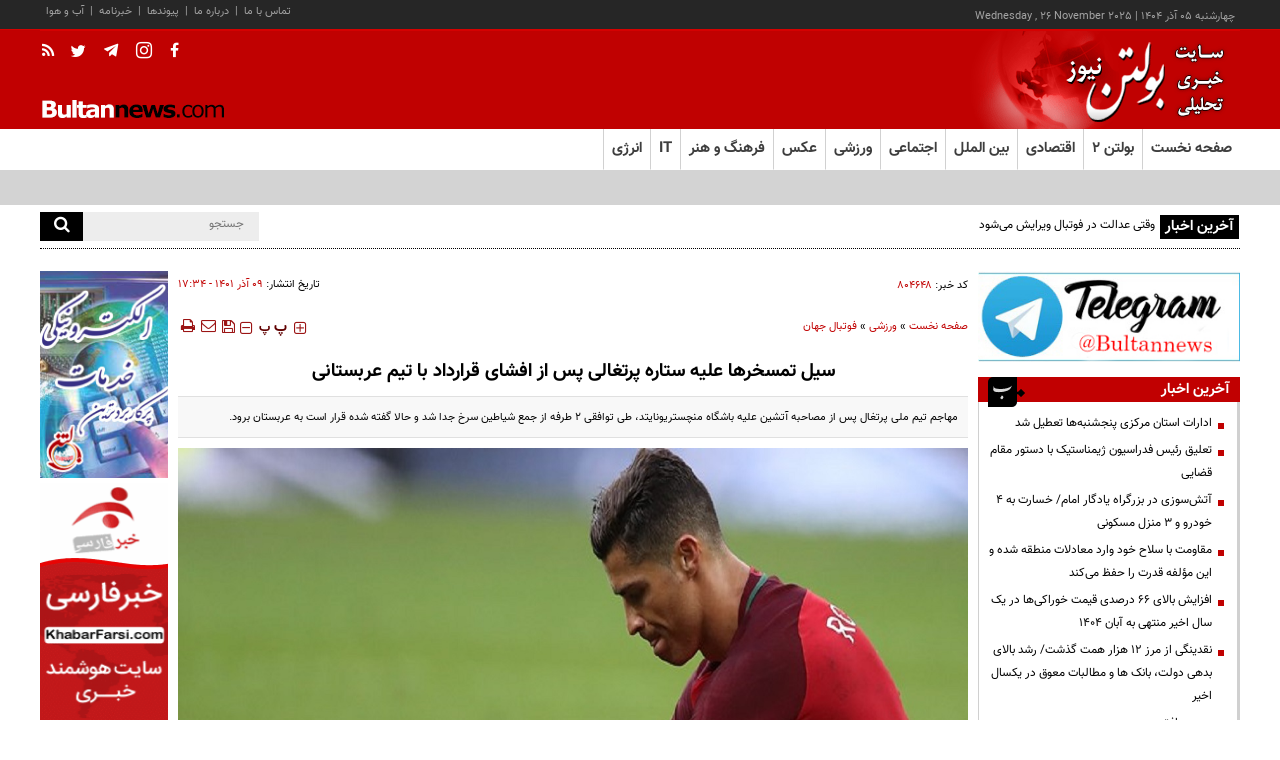

--- FILE ---
content_type: text/html; charset=utf-8
request_url: https://www.bultannews.com/fa/news/804648/%D8%B3%DB%8C%D9%84-%D8%AA%D9%85%D8%B3%D8%AE%D8%B1%D9%87%D8%A7-%D8%B9%D9%84%DB%8C%D9%87-%D8%B3%D8%AA%D8%A7%D8%B1%D9%87-%D9%BE%D8%B1%D8%AA%D8%BA%D8%A7%D9%84%DB%8C-%D9%BE%D8%B3-%D8%A7%D8%B2-%D8%A7%D9%81%D8%B4%D8%A7%DB%8C-%D9%82%D8%B1%D8%A7%D8%B1%D8%AF%D8%A7%D8%AF-%D8%A8%D8%A7-%D8%AA%DB%8C%D9%85-%D8%B9%D8%B1%D8%A8%D8%B3%D8%AA%D8%A7%D9%86%DB%8C
body_size: 26211
content:
<!DOCTYPE html> <html lang="fa"> <head>               <meta charset="UTF-8">     <meta http-equiv="X-UA-Compatible" content="IE=edge,chrome=1">     <meta name="viewport" content="width=device-width, initial-scale=1,maximum-scale=1,user-scalable=no">                           <meta name="description" content="مهاجم تیم ملی پرتغال پس از مصاحبه آتشین علیه باشگاه منچستریونایتد، طی توافقی 2 طرفه از جمع شیاطین سرخ جدا شد و حالا گفته شده قرار است به عربستان برود.">               	<meta name="keywords" content="مارکا،رونالدو،النصر">                                       <link rel="preload" href="/client/themes/fa/main/js/news_93697.js" as="script">         <link rel="preload" href="/client/themes/fa/main/css/news_93697.css" as="style">            <meta name="google-site-verification" content="1lOEaFGEpwgqeNrUAJ-TPjOBmLxGuyVV_yiSprbFtsY" />  <meta name="msvalidate.01" content="2CE5622EF3DD84C49F8DBF9060A60CB3" />     <link rel="shortcut icon" href="/client/themes/fa/main/img/favicon.ico">     <link rel="preload" as="font" href="/client/themes/fa/main/font/vazirBold.woff" crossorigin>     <link rel="preload" as="font" href="/client/themes/fa/main/fonts/vazir.woff" crossorigin>     <link rel="alternate" type="application/rss+xml" title="RSS FEED" href="/fa/rss/allnews">              <script src="/client/themes/fa/main/etc/js/lazysizes.min.js" async></script>                                      <link rel="stylesheet" type="text/css" href="/client/themes/fa/main/css/news_93697.css">            <script src="/client/themes/fa/main/js/news_93697.js"></script>       <!--IE display-->      <!-- html5 shim and respond.js ie8 support of html5 elements and media queries -->     <!-- warning: respond.js doesn't work if you view the page via file:// -->      <!-- HTML5 shim and Respond.js for IE8 support of HTML5 elements and media queries -->     <!-- WARNING: Respond.js doesn't work if you view the page via file:// -->     <!--[if lt IE 9]>     <script src="https://oss.maxcdn.com/html5shiv/3.7.2/html5shiv.min.js"></script>     <script src="https://oss.maxcdn.com/respond/1.4.2/respond.min.js"></script>     <![endif]-->              <script src="https://trustseal.e-rasaneh.ir/trustseal.js"></script>     <script>eRasaneh_Trustseal(23276, false);</script>       <!-- start of booran script -->     <script type="text/javascript">
        (function (w,d,s,i) {
            var f = d.getElementsByTagName(s)[0];
            var j = d.createElement(s);
            j.async = true;
            j.src = i;
            f.parentNode.insertBefore(j, f);
        })(window,document,"script","https://api.boorantech.com/api/scripts/b8aad0d0-12d0-47d7-a7af-c39ded21642f")
    </script>     <!-- end of booran script -->      
   <!-- Google tag (gtag.js) --> <script async src="https://www.googletagmanager.com/gtag/js?id=G-QC5DVK7S3K"></script> <script>
    window.dataLayer = window.dataLayer || [];
    function gtag(){dataLayer.push(arguments);}
    gtag('js', new Date());

    gtag('config', 'G-QC5DVK7S3K');
</script>            	<link rel="preload" href="https://www.bultannews.com/files/fa/news/1401/9/9/1726088_211.jpg" as="image">  <meta property="og:description" content="مهاجم تیم ملی پرتغال پس از مصاحبه آتشین علیه باشگاه منچستریونایتد، طی توافقی 2 طرفه از جمع شیاطین سرخ جدا شد و حالا گفته شده قرار است به عربستان برود."> <meta name="dc.description" content="مهاجم تیم ملی پرتغال پس از مصاحبه آتشین علیه باشگاه منچستریونایتد، طی توافقی 2 طرفه از جمع شیاطین سرخ جدا شد و حالا گفته شده قرار است به عربستان برود."> <meta name="twitter:description" content="مهاجم تیم ملی پرتغال پس از مصاحبه آتشین علیه باشگاه منچستریونایتد، طی توافقی 2 طرفه از جمع شیاطین سرخ جدا شد و حالا گفته شده قرار است به عربستان برود."> <!-- Google Plus --> <!-- Update your html tag to include the itemscope and itemtype attributes. --> <meta itemprop="name" content="سیل تمسخرها علیه ستاره پرتغالی پس از افشای قرارداد با تیم عربستانی"> <meta itemprop="description" content="مهاجم تیم ملی پرتغال پس از مصاحبه آتشین علیه باشگاه منچستریونایتد، طی توافقی 2 طرفه از جمع شیاطین سرخ جدا شد و حالا گفته شده قرار است به عربستان برود.">  	<meta itemprop="image" content="https://www.bultannews.com/files/fa/news/1401/9/9/1726088_211.jpg">  <!-- Open Graph General (Facebook & Pinterest) --> <meta property="og:locale" content="fa_IR"> <meta property="og:type" content="website"> <meta property="og:title" content="سیل تمسخرها علیه ستاره پرتغالی پس از افشای قرارداد با تیم عربستانی"> <meta property="og:url" content="https://www.bultannews.com/fa/news/804648/سیل-تمسخرها-علیه-ستاره-پرتغالی-پس-از-افشای-قرارداد-با-تیم-عربستانی"> <meta property="og:description" content="مهاجم تیم ملی پرتغال پس از مصاحبه آتشین علیه باشگاه منچستریونایتد، طی توافقی 2 طرفه از جمع شیاطین سرخ جدا شد و حالا گفته شده قرار است به عربستان برود."> <meta property="og:site_name" content="بولتن نیوز | bultannews.com">  	<meta property="og:image" content="https://www.bultannews.com/files/fa/news/1401/9/9/1726088_211.jpg">  <meta property="og:image:secure_url" content="https://www.bultannews.com/files/fa/news/1401/9/9/1726088_211.jpg" /> <meta property="og:image:width" content="400" /> <meta property="og:image:height" content="300" /> <meta property="og:image:alt" content="سیل تمسخرها علیه ستاره پرتغالی پس از افشای قرارداد با تیم عربستانی" />   <!-- Twitter --> <meta name="twitter:card" content="summary_large_image"> <meta name="twitter:site" content="بولتن نیوز | bultannews.com"> <meta name="twitter:title" content="سیل تمسخرها علیه ستاره پرتغالی پس از افشای قرارداد با تیم عربستانی"> <meta name="twitter:creator" content="بولتن نیوز | bultannews.com"> <meta name="twitter:description" content="مهاجم تیم ملی پرتغال پس از مصاحبه آتشین علیه باشگاه منچستریونایتد، طی توافقی 2 طرفه از جمع شیاطین سرخ جدا شد و حالا گفته شده قرار است به عربستان برود."> <meta name="twitter:url" content="https://www.bultannews.com/fa/news/804648/سیل-تمسخرها-علیه-ستاره-پرتغالی-پس-از-افشای-قرارداد-با-تیم-عربستانی"> <meta name="twitter:player" content="بولتن نیوز | bultannews.com">  	<meta name="twitter:image" data-page-subject="true" content="https://www.bultannews.com/files/fa/news/1401/9/9/1726088_211.jpg"> 	<meta name="twitter:image:src" content="https://www.bultannews.com/files/fa/news/1401/9/9/1726088_211.jpg">  <meta content="560" data-page-subject="true" name="twitter:image:width"> <!-- Width of above image --> <meta content="315" data-page-subject="true" name="twitter:image:height"> <!-- Height of above image --> <!-- Dublin Core Metadata --> <meta name="dc.language" content="fa"> <meta name="dc.source" content="fa"> <meta name="dc.title" lang="fa" content="سیل تمسخرها علیه ستاره پرتغالی پس از افشای قرارداد با تیم عربستانی"> <meta name="dc.subject" content="News"> <meta name="dc.type" scheme="DCMIType" content="Text,Image"> <meta name="dc.publisher" content="بولتن نیوز | bultannews.com"> <meta name="dc.identifier" content="https://www.bultannews.com/fa/news/804648/سیل-تمسخرها-علیه-ستاره-پرتغالی-پس-از-افشای-قرارداد-با-تیم-عربستانی"> <meta name="dc.creator" content="بولتن نیوز | bultannews.com"> <meta name="dc.format" scheme="IMT" content="text/html"> <meta name="dc.coverage" content="World"> <!-- Open Graph Article (Facebook & Pinterest) --> <meta property="article:author" content="بولتن نیوز | bultannews.com"> <meta property="article:section" content="ورزشی"> <meta property="article:cat_name" content=""> <meta property="article:tag" content="مارکا , رونالدو , النصر"> <meta property="article:published_time" content="۱۴۰۱/۰۹/۰۹ - ۱۷:۳۴"> <meta property="article:modified_time" content="۰/۰۰/۰۰ - ۰۰:۰۰"> <meta property="article:expiration_time" content="">   <meta name="thumbnail" itemprop="thumbnailUrl" content="https://www.bultannews.com/files/fa/news/1401/9/9/1726088_211.jpg"> <meta name="instant-view-options" content="read-more">                                                 <script  type="application/ld+json">
{
    "@context": "https:\/\/schema.org",
    "@type": "NewsArticle",
    "headLine": "\u0633\u06cc\u0644 \u062a\u0645\u0633\u062e\u0631\u0647\u0627 \u0639\u0644\u06cc\u0647 \u0633\u062a\u0627\u0631\u0647 \u067e\u0631\u062a\u063a\u0627\u0644\u06cc \u067e\u0633 \u0627\u0632 \u0627\u0641\u0634\u0627\u06cc \u0642\u0631\u0627\u0631\u062f\u0627\u062f \u0628\u0627 \u062a\u06cc\u0645 \u0639\u0631\u0628\u0633\u062a\u0627\u0646\u06cc",
    "articleBody": "\u0628\u0647 \u06af\u0632\u0627\u0631\u0634 \u0628\u0648\u0644\u062a\u0646 \u0646\u06cc\u0648\u0632 \u0628\u0647 \u0646\u0642\u0644 \u0627\u0632 \u0641\u0627\u0631\u0633\u060c \u067e\u0633 \u0627\u0632 \u06af\u0632\u0627\u0631\u0634\u200c \u0631\u0633\u0627\u0646\u0647 \u0627\u0633\u067e\u0627\u0646\u06cc\u0627\u06cc\u06cc \u00ab\u0645\u0627\u0631\u06a9\u0627\u00bb \u0627\u0632 \u062a\u0648\u0627\u0641\u0642 \u06f2\u06f0\u06f0 \u0645\u06cc\u0644\u06cc\u0648\u0646 \u06cc\u0648\u0631\u0648\u06cc\u06cc \u0631\u0648\u0646\u0627\u0644\u062f\u0648 \u0628\u0627 \u0628\u0627\u0634\u06af\u0627\u0647 \u00ab\u0627\u0644\u0646\u0635\u0631\u00bb \u0639\u0631\u0628\u0633\u062a\u0627\u0646\u060c \u06a9\u0627\u0631\u0628\u0631\u0627\u0646 \u0634\u0628\u06a9\u0647\u200c\u0647\u0627\u06cc \u0627\u062c\u062a\u0645\u0627\u0639\u06cc \u0633\u06cc\u0644\u06cc \u0627\u0632 \u067e\u0633\u062a\u200c\u0647\u0627\u06cc \u062a\u0645\u0633\u062e\u0631\u0622\u0645\u06cc\u0632 \u0631\u0627 \u062f\u0631\u0628\u0627\u0631\u0647 \u0627\u06cc\u0646 \u0627\u062a\u0641\u0627\u0642 \u0646\u0648\u0634\u062a\u0646\u062f \u0648 \u06af\u0641\u062a\u0646\u062f \u0627\u0648 \u0628\u0647 \u0628\u06cc\u0627\u0628\u0627\u0646 \u062a\u0628\u0639\u06cc\u062f \u0634\u062f\u0647 \u0627\u0633\u062a.\n\u06a9\u0627\u0631\u0628\u0631\u06cc \u062f\u0631 \u062a\u0648\u0626\u06cc\u062a\u0631 \u0646\u0648\u0634\u062a: \u0631\u0648\u0646\u0627\u0644\u062f\u0648 \u06af\u0641\u062a\u0647 \u0628\u0648\u062f \u0628\u0627\u0634\u06af\u0627\u0647\u200c\u0647\u0627\u06cc \u0628\u0632\u0631\u06af \u0628\u0647\u200c\u062f\u0646\u0628\u0627\u0644 \u0627\u0648 \u0647\u0633\u062a\u0646\u062f \u0648 \u0627\u0648 \u0645\u06cc\u200c\u062e\u0648\u0627\u0647\u062f \u0647\u0645\u0686\u0646\u0627\u0646 \u062f\u0631 \u0628\u0627\u0644\u0627\u062a\u0631\u06cc\u0646 \u0633\u0637\u062d \u0628\u0645\u0627\u0646\u062f. \u062d\u0627\u0644\u0627 \u0645\u06cc\u200c\u062e\u0648\u0627\u0647\u062f \u0628\u0647 \u0639\u0631\u0628\u0633\u062a\u0627\u0646 \u0628\u0631\u0648\u062f. \u0645\u062b\u0644 \u0645\u0633\u06cc \u06a9\u0647 \u0645\u06cc\u200c\u062e\u0648\u0627\u0647\u062f \u0628\u0647 \u0622\u0645\u0631\u06cc\u06a9\u0627 \u0628\u0631\u0648\u062f.\n\u06a9\u0627\u0631\u0628\u0631 \u062f\u06cc\u06af\u0631\u06cc \u0646\u0648\u0634\u062a: \u067e\u0648\u0644 \u0628\u0647 \u06a9\u0646\u0627\u0631\u060c \u0631\u0648\u0646\u0627\u0644\u062f\u0648 \u0645\u06cc\u200c\u062e\u0648\u0627\u0647\u062f \u0628\u0647 \u0639\u0631\u0628\u0633\u062a\u0627\u0646 \u0628\u0631\u0648\u062f \u062a\u0627 \u06af\u0644\u200c\u0647\u0627\u06cc \u0622\u0633\u0627\u0646 \u0628\u0632\u0646\u062f \u0648 \u0628\u062a\u0648\u0627\u0646\u062f \u062a\u0639\u062f\u0627\u062f \u06af\u0644\u200c\u0647\u0627\u06cc \u062e\u0648\u062f \u0631\u0627 \u0627\u0632 \u0645\u0633\u06cc \u0628\u06cc\u0634\u062a\u0631 \u06a9\u0646\u062f.\n\u06cc\u06a9 \u06a9\u0627\u0631\u0628\u0631 \u0647\u0645 \u0646\u0648\u0634\u062a: \u0631\u0648\u0646\u0627\u0644\u062f\u0648 \u0628\u0647 \u0639\u0631\u0628\u0633\u062a\u0627\u0646 \u0645\u06cc\u200c\u0631\u0648\u062f. \u0627\u0645\u06cc\u062f\u0648\u0627\u0631\u0645 \u0627\u0632 \u0644\u06cc\u06af \u0642\u0647\u0631\u0645\u0627\u0646\u0627\u0646 \u0644\u0630\u062a \u0628\u0628\u0631\u062f. \u0628\u0627\u0632\u0646\u0634\u0633\u062a\u06af\u06cc\u200c\u0627\u062a \u0645\u0628\u0627\u0631\u06a9!\n\u06a9\u0627\u0631\u0628\u0631 \u062f\u06cc\u06af\u0631\u06cc \u0647\u0645 \u0646\u0648\u0634\u062a: \u0641\u06a9 \u06a9\u0646\u06cc\u062f \u0631\u0648\u0646\u0627\u0644\u062f\u0648 \u0628\u0647 \u067e\u0648\u0644 \u0627\u062d\u062a\u06cc\u0627\u062c \u062f\u0627\u0634\u062a\u0647 \u0628\u0627\u0634\u062f. \u062e\u0631\u0627\u0628\u200c\u06a9\u0631\u062f\u0646 \u0645\u06cc\u0631\u0627\u062b \u062e\u0648\u062f\u060c \u06cc\u06a9 \u062a\u0635\u0645\u06cc\u0645 \u0627\u062d\u0645\u0642\u0627\u0646\u0647 \u0627\u0633\u062a.\n\u0631\u0648\u0632\u0646\u0627\u0645\u0647 \u00ab\u062f\u06cc\u0644\u06cc \u0645\u06cc\u0644\u00bb \u0646\u0648\u0634\u062a\u0647 \u0631\u0648\u0646\u0627\u0644\u062f\u0648 \u0641\u0635\u0644 \u06af\u0630\u0634\u062a\u0647 \u067e\u06cc\u0634\u0646\u0647\u0627\u062f \u0633\u0639\u0648\u062f\u06cc\u200c\u0647\u0627 \u0628\u0631\u0627\u06cc \u062d\u0636\u0648\u0631 \u062f\u0631 \u0627\u06cc\u0646 \u06a9\u0634\u0648\u0631 \u0631\u0627 \u0631\u062f \u06a9\u0631\u062f \u0648 \u062d\u0627\u0644\u0627 \u06a9\u0647 \u067e\u06cc\u0634\u0646\u0647\u0627\u062f\u06cc \u0627\u0632 \u062a\u06cc\u0645\u200c\u0647\u0627\u06cc \u0628\u0632\u0631\u06af \u0627\u0631\u0648\u067e\u0627\u06cc\u06cc \u0646\u062f\u0627\u0631\u062f\u060c \u0628\u0647 \u0646\u0638\u0631 \u0645\u06cc\u200c\u0631\u0633\u062f \u062a\u0635\u0645\u06cc\u0645 \u06af\u0631\u0641\u062a\u0647 \u0628\u0647 \u0639\u0631\u0628\u0633\u062a\u0627\u0646 \u0628\u0631\u0648\u062f.",
    "author": {
        "@context": "https:\/\/schema.org",
        "@type": "Organization",
        "name": "\u0628\u0648\u0644\u062a\u0646 \u0646\u06cc\u0648\u0632 | bultannews.com",
        "description": "Daily News from Iran and World",
        "logo": {
            "@context": "https:\/\/schema.org",
            "@type": "ImageObject",
            "name": "logo",
            "url": "https:\/\/www.bultannews.com\/client\/themes\/fa\/main\/img\/logo.gif"
        },
        "url": "https:\/\/www.bultannews.com",
        "address": "\u0647\u0645\u062a \u063a\u0631\u0628 \u062e\u0631\u0648\u062c\u06cc \u062f\u0647\u06a9\u062f\u0647 \u0627\u0644\u0645\u067e\u06cc\u06a9 \u0645\u06cc\u062f\u0627\u0646 \u0627\u0644\u0645\u067e\u06cc\u06a9 \u062e\u06cc\u0627\u0628\u0627\u0646 \u0647\u0648\u0627\u0646\u06cc\u0631\u0648\u0632 \u062e\u06cc\u0627\u0628\u0627\u0646 \u06af\u0644 \u0622\u0631\u0627 \u06a9\u0648\u0686\u0647 \u06a9\u0648\u0647\u06cc\u0627\u0631 \u063a\u0631\u0628\u06cc \u067e\u0644\u0627\u06a9 36",
        "email": "bultannews@gmail.com",
        "founder": {
            "@context": "https:\/\/schema.org",
            "@type": "Person",
            "name": "\u0628\u0627\u0628\u06a9 \u0627\u0645\u06cc\u0646\u06cc"
        },
        "foundingDate": "2013-02-18T00:00:00+03:30",
        "legalName": "\u067e\u0627\u06cc\u06af\u0627\u0647 \u062e\u0628\u0631\u06cc \u0628\u0648\u0644\u062a\u0646 \u0646\u06cc\u0648\u0632",
        "telephone": "+9809126722890",
        "faxNumber": "89777990",
        "sameAs": [
            "https:\/\/t.me\/bultannews",
            "https:\/\/www.instagram.com\/bultannews_com"
        ]
    },
    "publisher": {
        "@context": "https:\/\/schema.org",
        "@type": "Organization",
        "name": "\u0628\u0648\u0644\u062a\u0646 \u0646\u06cc\u0648\u0632 | bultannews.com",
        "description": "Daily News from Iran and World",
        "logo": {
            "@context": "https:\/\/schema.org",
            "@type": "ImageObject",
            "name": "logo",
            "url": "https:\/\/www.bultannews.com\/client\/themes\/fa\/main\/img\/logo.gif"
        },
        "url": "https:\/\/www.bultannews.com",
        "address": "\u0647\u0645\u062a \u063a\u0631\u0628 \u062e\u0631\u0648\u062c\u06cc \u062f\u0647\u06a9\u062f\u0647 \u0627\u0644\u0645\u067e\u06cc\u06a9 \u0645\u06cc\u062f\u0627\u0646 \u0627\u0644\u0645\u067e\u06cc\u06a9 \u062e\u06cc\u0627\u0628\u0627\u0646 \u0647\u0648\u0627\u0646\u06cc\u0631\u0648\u0632 \u062e\u06cc\u0627\u0628\u0627\u0646 \u06af\u0644 \u0622\u0631\u0627 \u06a9\u0648\u0686\u0647 \u06a9\u0648\u0647\u06cc\u0627\u0631 \u063a\u0631\u0628\u06cc \u067e\u0644\u0627\u06a9 36",
        "email": "bultannews@gmail.com",
        "founder": {
            "@context": "https:\/\/schema.org",
            "@type": "Person",
            "name": "\u0628\u0627\u0628\u06a9 \u0627\u0645\u06cc\u0646\u06cc"
        },
        "foundingDate": "2013-02-18T00:00:00+03:30",
        "legalName": "\u067e\u0627\u06cc\u06af\u0627\u0647 \u062e\u0628\u0631\u06cc \u0628\u0648\u0644\u062a\u0646 \u0646\u06cc\u0648\u0632",
        "telephone": "+9809126722890",
        "faxNumber": "89777990",
        "sameAs": [
            "https:\/\/t.me\/bultannews",
            "https:\/\/www.instagram.com\/bultannews_com"
        ]
    },
    "datePublished": "2022-11-30T17:34:00+03:30",
    "dateModified": "2022-11-30T17:34:00+03:30",
    "image": [
        {
            "@type": "ImageObject",
            "name": "\u0633\u06cc\u0644 \u062a\u0645\u0633\u062e\u0631\u0647\u0627 \u0639\u0644\u06cc\u0647 \u0633\u062a\u0627\u0631\u0647 \u067e\u0631\u062a\u063a\u0627\u0644\u06cc \u067e\u0633 \u0627\u0632 \u0627\u0641\u0634\u0627\u06cc \u0642\u0631\u0627\u0631\u062f\u0627\u062f \u0628\u0627 \u062a\u06cc\u0645 \u0639\u0631\u0628\u0633\u062a\u0627\u0646\u06cc",
            "description": "\u0633\u06cc\u0644 \u062a\u0645\u0633\u062e\u0631\u0647\u0627 \u0639\u0644\u06cc\u0647 \u0633\u062a\u0627\u0631\u0647 \u067e\u0631\u062a\u063a\u0627\u0644\u06cc \u067e\u0633 \u0627\u0632 \u0627\u0641\u0634\u0627\u06cc \u0642\u0631\u0627\u0631\u062f\u0627\u062f \u0628\u0627 \u062a\u06cc\u0645 \u0639\u0631\u0628\u0633\u062a\u0627\u0646\u06cc",
            "url": "https:\/\/www.bultannews.com\/files\/fa\/news\/1401\/9\/9\/1726088_211.jpg"
        }
    ],
    "description": "\u0645\u0647\u0627\u062c\u0645 \u062a\u06cc\u0645 \u0645\u0644\u06cc \u067e\u0631\u062a\u063a\u0627\u0644 \u067e\u0633 \u0627\u0632 \u0645\u0635\u0627\u062d\u0628\u0647 \u0622\u062a\u0634\u06cc\u0646 \u0639\u0644\u06cc\u0647 \u0628\u0627\u0634\u06af\u0627\u0647 \u0645\u0646\u0686\u0633\u062a\u0631\u06cc\u0648\u0646\u0627\u06cc\u062a\u062f\u060c \u0637\u06cc \u062a\u0648\u0627\u0641\u0642\u06cc 2 \u0637\u0631\u0641\u0647 \u0627\u0632 \u062c\u0645\u0639 \u0634\u06cc\u0627\u0637\u06cc\u0646 \u0633\u0631\u062e \u062c\u062f\u0627 \u0634\u062f \u0648 \u062d\u0627\u0644\u0627 \u06af\u0641\u062a\u0647 \u0634\u062f\u0647 \u0642\u0631\u0627\u0631 \u0627\u0633\u062a \u0628\u0647 \u0639\u0631\u0628\u0633\u062a\u0627\u0646 \u0628\u0631\u0648\u062f.",
    "keywords": "\u0645\u0627\u0631\u06a9\u0627,\u0631\u0648\u0646\u0627\u0644\u062f\u0648,\u0627\u0644\u0646\u0635\u0631",
    "mainEntityOfPage": {
        "@context": "https:\/\/schema.org",
        "@type": "WebPage",
        "breadcrumb": {
            "@context": "https:\/\/schema.org",
            "@type": "BreadcrumbList",
            "itemListElement": [
                {
                    "@type": "ListItem",
                    "position": 1,
                    "item": {
                        "@id": "https:\/\/www.bultannews.com\/fa\/varzeshi",
                        "name": "\u0648\u0631\u0632\u0634\u06cc"
                    }
                },
                {
                    "@type": "ListItem",
                    "position": 2,
                    "item": {
                        "@id": "https:\/\/www.bultannews.com\/fa\/varzeshi\/74",
                        "name": "\u0641\u0648\u062a\u0628\u0627\u0644 \u062c\u0647\u0627\u0646"
                    }
                }
            ]
        },
        "keywords": "\u0645\u0627\u0631\u06a9\u0627,\u0631\u0648\u0646\u0627\u0644\u062f\u0648,\u0627\u0644\u0646\u0635\u0631",
        "url": "https:\/\/www.bultannews.com\/fa\/news\/804648\/\u0633\u06cc\u0644-\u062a\u0645\u0633\u062e\u0631\u0647\u0627-\u0639\u0644\u06cc\u0647-\u0633\u062a\u0627\u0631\u0647-\u067e\u0631\u062a\u063a\u0627\u0644\u06cc-\u067e\u0633-\u0627\u0632-\u0627\u0641\u0634\u0627\u06cc-\u0642\u0631\u0627\u0631\u062f\u0627\u062f-\u0628\u0627-\u062a\u06cc\u0645-\u0639\u0631\u0628\u0633\u062a\u0627\u0646\u06cc"
    }
}
</script>     <link rel="canonical" href="https://www.bultannews.com/fa/news/804648/سیل-تمسخرها-علیه-ستاره-پرتغالی-پس-از-افشای-قرارداد-با-تیم-عربستانی"/>     <title>سیل تمسخرها علیه ستاره پرتغالی پس از افشای قرارداد با تیم عربستانی</title> </head> <body id="news" onload=""> 	 	<div class="nav_bar"> 		<div class="container"> 			<div class="row"> 				<div class="col-md-24 col-sm-15 col-ms-36 col-xs-36 timeanddate"> 				<time datetime="2025-11-26T22:56:23+03:30">چهارشنبه ۰۵ آذر ۱۴۰۴</time> | <time datetime="2025-11-26T22:56:23+03:30" dir="ltr">Wednesday , 26 November 2025</time> 				</div> 				<div class="no-padd col-md-12 col-sm-21 hidden-ms hidden-xs"> 					<ul class="nav1"> 						<li><a href="/fa/weather" title="Weather">آب و هوا</a></li> 						<li>|</li> 						<li><a href="/fa/newsletter" title="Newsletter">خبرنامه</a></li> 						<li>|</li> 						<li><a href="/fa/links" title="Links">پیوندها</a></li> 						<li>|</li> 						<li><a href="/fa/about" title="Links">درباره ما</a></li> 						<li>|</li> 						<li><a href="/fa/contacts" title="Contacts">تماس با ما</a></li> 					</ul> 				</div> 			</div> 		</div> 	</div> 	<div class="header_bg_parent"> 	<div class="container"> 		<div class="header_bg" style="background: url('https://www.bultannews.com/client/themes/fa/main/img/logo.gif') no-repeat; position: relative;"> 			<a class="logo_link" href="/"></a> 			<div class="logo_adv hidden-xs hidden-ms"> 				<div class="adv_logo"> 					<div class="adv_logo_align"> 					 	<div class="adv" style="display:none;">  	 </div> 					</div> 				</div> 			</div> 			<div class="left_top_nav"> 				<a class="nav_bar_icon nav_bar_rss" href="/fa/rss" title="RSS"> 					<i aria-hidden="true" class="fa fa-rss"></i> 				</a> 				<a class="nav_bar_icon nav_bar_tw" href="https://twitter.com/bultannews" title="twitter" rel="nofollow"> 					<i aria-hidden="true" class="fa fa-twitter"></i> 				</a> 				<a class="nav_bar_icon nav_bar_tele" href="https://t.me/bultannews" title="telegram" rel="nofollow"> 					<i aria-hidden="true" class="fa fa-paper-plane"></i> 				</a> 				<a class="nav_bar_icon nav_bar_insta" href="https://www.instagram.com/bultan_news/" title="instagram" rel="nofollow"> 					<i aria-hidden="true" class="fa fa-instagram"></i> 				</a> 				<a class="nav_bar_icon nav_bar_fb" href="https://www.facebook.com/bultannews/" title="facebook" rel="nofollow"> 					<i aria-hidden="true" class="fa fa-facebook"></i> 				</a> 				<div class="wrapper"></div> 			</div> 			<div class="wrapper"></div> 		</div> 	</div> 	</div> 	<div class="container"> 		<div class="logo_adv_xs visible-xs"> 			 	<div class="adv" style="display:none;">  	 </div> 		</div> 	</div> 	<div class="row no-margin service_nav_row"> 		<div class="container service_header"> 			<div class="scroller_anchor"></div> 			<div class="nav2 no-padd-r no-padd-l-down767 fix_box scroller"> 						<nav class="navbar navbar-default"> 							<div class="navbar-header"> 								<button type="button" class="navbar-toggle fa fa-bars" data-toggle="collapse" data-target=".navbar-ex1-collapse"> 									<span class="sr-only">باز و بسته کردن منو</span> 								</button> 								<div class="search visible-xs visible-ms"> 									<a class="search_l" href="javascript:document.searchForm_mob.submit();"> 										<i class="fa fa-search"></i> 									</a>	 									<form action="/fa/search" method="post" class="search_form" name="searchForm_mob"> 										<input class="search_text" type="text" name="query" placeholder="جستجو">		 									</form>	 									<div class="wrapper"></div> 								</div> 								<div class="wrapper"></div> 							</div> 							<div class="collapse navbar-collapse navbar-ex1-collapse no-padd"> 									<div class="visible-lg visible-md visible-sm">     <div class="nav_service" id="nav_service">         <ul>             <li class="nav_link" id="service_1"><a href="/" class="home_link">صفحه نخست</a></li>             <li class="nav_link" id="bultan_link"><a href="/#bultan2" >بولتن ۲</a></li>                                                                                                          <li class="nav_link" id="service_2"><a href="/fa/eghtesadi"><span>اقتصادی</span></a></li>                                                                                                                  <li class="nav_link" id="service_11"><a href="/fa/beinolmelal"><span>بین الملل</span></a></li>                                                                                                                  <li class="nav_link" id="service_3"><a href="/fa/social"><span>اجتماعی</span></a></li>                                                                                                                                                <li class="nav_link" id="service_5"><a href="/fa/varzeshi"><span>ورزشی</span></a></li>                                                                                                                  <li class="nav_link" id="service_6"><a href="/fa/picture"><span>عکس</span></a></li>                                                                                                                  <li class="nav_link" id="service_8"><a href="/fa/farhangi"><span>فرهنگ و هنر</span></a></li>                                                                                                                  <li class="nav_link" id="service_9"><a href="/fa/it"><span>IT</span></a></li>                                                                                                                  <li class="nav_link" id="service_10"><a href="/fa/enerzhi"><span>انرژی</span></a></li>                                                             </ul>         <div class="wrapper"></div>     </div> </div> <div class="nav_service_cats_mobile visible-ms visible-xs hidden-sm">     <ul>                                                            <li class="dropdown navigation_header">                         <a href="#" class="dropdown-toggle" data-toggle="dropdown" role="button" aria-expanded="false">صفحه نخست<span class="caret_cats caret"></span></a>                         <ul class="dropdown-menu navigation_header" role="menu" style="padding-bottom: 0">                             <li class="nav_mobile"><a href="/">گروه صفحه نخست</a></li>                                                                                                                                                                     <li class="nav_mobile nav_mobile_br">                                     <a href="/fa/first/1">                                         سیاسی                                     </a>                                 </li>                                                                                                                                                                     <li class="nav_mobile nav_mobile_br">                                     <a href="/fa/first/2">                                         اقتصادی                                     </a>                                 </li>                                                                                                                                                                     <li class="nav_mobile nav_mobile_br">                                     <a href="/fa/first/7">                                         بین الملل                                     </a>                                 </li>                                                                                                                                                                     <li class="nav_mobile nav_mobile_br">                                     <a href="/fa/first/3">                                         اجتماعی                                     </a>                                 </li>                                                                                                                                                                     <li class="nav_mobile nav_mobile_br">                                     <a href="/fa/first/4">                                         فرهنگی                                     </a>                                 </li>                                                                                                                                                                     <li class="nav_mobile nav_mobile_br">                                     <a href="/fa/first/5">                                         ورزشی                                     </a>                                 </li>                                                                                                                                                                     <li class="nav_mobile nav_mobile_br">                                     <a href="/fa/first/6">                                         دین و اندیشه                                     </a>                                 </li>                                                                                                                                                                     <li class="nav_mobile nav_mobile_br">                                     <a href="/fa/first/8">                                         علمی                                     </a>                                 </li>                                                                                                                                                                     <li class="nav_mobile nav_mobile_br">                                     <a href="/fa/first/9">                                         هنری                                     </a>                                 </li>                                                                                                                                                                     <li class="nav_mobile nav_mobile_br">                                     <a href="/fa/first/34">                                         عکس                                     </a>                                 </li>                                                                                                                                                                     <li class="nav_mobile nav_mobile_br">                                     <a href="/fa/first/35">                                         حوادث                                     </a>                                 </li>                                                                                                                                                                     <li class="nav_mobile nav_mobile_br">                                     <a href="/fa/first/55">                                         هسته ای                                     </a>                                 </li>                                                      </ul>                     </li>                                                                                                                                                                                                                                                      <li class="nav_link" id="bultan_xs"><a href="/#bultan2_xs" >بولتن ۲</a></li>                                                                                  <li class="dropdown navigation_header">                         <a href="#" class="dropdown-toggle" data-toggle="dropdown" role="button" aria-expanded="false">اقتصادی<span class="caret_cats caret"></span></a>                         <ul class="dropdown-menu navigation_header" role="menu" style="padding-bottom: 0">                             <li class="nav_mobile"><a href="/fa/eghtesadi">گروه اقتصادی</a></li>                                                                                                                                                                     <li class="nav_mobile nav_mobile_br">                                     <a href="/fa/eghtesadi/10">                                         خودرو                                     </a>                                 </li>                                                                                                                                                                     <li class="nav_mobile nav_mobile_br">                                     <a href="/fa/eghtesadi/11">                                         بانک و بیمه                                     </a>                                 </li>                                                                                                                                                                     <li class="nav_mobile nav_mobile_br">                                     <a href="/fa/eghtesadi/12">                                         صنعت و معدن و تجارت                                     </a>                                 </li>                                                                                                                                                                     <li class="nav_mobile nav_mobile_br">                                     <a href="/fa/eghtesadi/14">                                         راه و مسکن                                     </a>                                 </li>                                                                                                                                                                     <li class="nav_mobile nav_mobile_br">                                     <a href="/fa/eghtesadi/26">                                         گوناگون                                     </a>                                 </li>                                                                                                                                                                     <li class="nav_mobile nav_mobile_br">                                     <a href="/fa/eghtesadi/49">                                         بورس                                     </a>                                 </li>                                                                                                                                                                     <li class="nav_mobile nav_mobile_br">                                     <a href="/fa/eghtesadi/50">                                         معدن                                     </a>                                 </li>                                                                                                                                                                     <li class="nav_mobile nav_mobile_br">                                     <a href="/fa/eghtesadi/51">                                         بازار                                      </a>                                 </li>                                                                                                                                                                     <li class="nav_mobile nav_mobile_br">                                     <a href="/fa/eghtesadi/52">                                         لوازم خانگی                                     </a>                                 </li>                                                                                                                                                                     <li class="nav_mobile nav_mobile_br">                                     <a href="/fa/eghtesadi/53">                                         مخابرات                                     </a>                                 </li>                                                                                                                                                                     <li class="nav_mobile nav_mobile_br">                                     <a href="/fa/eghtesadi/54">                                         کشاورزی و دامداری                                     </a>                                 </li>                                                                                                                                                                     <li class="nav_mobile nav_mobile_br">                                     <a href="/fa/eghtesadi/64">                                         فناوری و اطلاعات                                     </a>                                 </li>                                                                                                                                                                     <li class="nav_mobile nav_mobile_br">                                     <a href="/fa/eghtesadi/65">                                         انرژی                                     </a>                                 </li>                                                                                                                                                                     <li class="nav_mobile nav_mobile_br">                                     <a href="/fa/eghtesadi/66">                                         گمرک                                     </a>                                 </li>                                                                                                                                                                     <li class="nav_mobile nav_mobile_br">                                     <a href="/fa/eghtesadi/67">                                         قاچاق                                     </a>                                 </li>                                                                                                                                                                     <li class="nav_mobile nav_mobile_br">                                     <a href="/fa/eghtesadi/70">                                         مناطق آزاد                                     </a>                                 </li>                                                                                                                                                                     <li class="nav_mobile nav_mobile_br">                                     <a href="/fa/eghtesadi/71">                                         حمل و نقل                                     </a>                                 </li>                                                                                                                                                                     <li class="nav_mobile nav_mobile_br">                                     <a href="/fa/eghtesadi/72">                                         یارانه                                     </a>                                 </li>                                                                                                                                                                     <li class="nav_mobile nav_mobile_br">                                     <a href="/fa/eghtesadi/75">                                         مالیات                                     </a>                                 </li>                                                                                                                                                                     <li class="nav_mobile nav_mobile_br">                                     <a href="/fa/eghtesadi/76">                                         طلا و مسکوک                                     </a>                                 </li>                                                                                                                                                                     <li class="nav_mobile nav_mobile_br">                                     <a href="/fa/eghtesadi/77">                                         تعاون و اشتغال                                     </a>                                 </li>                                                                                                                                                                     <li class="nav_mobile nav_mobile_br">                                     <a href="/fa/eghtesadi/78">                                         آب و برق                                     </a>                                 </li>                                                                                                                                                                     <li class="nav_mobile nav_mobile_br">                                     <a href="/fa/eghtesadi/81">                                         غذا و دارو                                     </a>                                 </li>                                                                                                                                                                     <li class="nav_mobile nav_mobile_br">                                     <a href="/fa/eghtesadi/107">                                         پوشاک و البسه                                     </a>                                 </li>                                                      </ul>                     </li>                                                                                          <li class="dropdown navigation_header">                         <a href="#" class="dropdown-toggle" data-toggle="dropdown" role="button" aria-expanded="false">بین الملل<span class="caret_cats caret"></span></a>                         <ul class="dropdown-menu navigation_header" role="menu" style="padding-bottom: 0">                             <li class="nav_mobile"><a href="/fa/beinolmelal">گروه بین الملل</a></li>                                                                                                                                                                     <li class="nav_mobile nav_mobile_br">                                     <a href="/fa/beinolmelal/110">                                         بین الملل                                     </a>                                 </li>                                                      </ul>                     </li>                                                                                          <li class="dropdown navigation_header">                         <a href="#" class="dropdown-toggle" data-toggle="dropdown" role="button" aria-expanded="false">اجتماعی<span class="caret_cats caret"></span></a>                         <ul class="dropdown-menu navigation_header" role="menu" style="padding-bottom: 0">                             <li class="nav_mobile"><a href="/fa/social">گروه اجتماعی</a></li>                                                                                                                                                                     <li class="nav_mobile nav_mobile_br">                                     <a href="/fa/social/101">                                         حوادث و انتظامی                                     </a>                                 </li>                                                                                                                                                                     <li class="nav_mobile nav_mobile_br">                                     <a href="/fa/social/102">                                         سلامت و محیط زیست                                     </a>                                 </li>                                                                                                                                                                     <li class="nav_mobile nav_mobile_br">                                     <a href="/fa/social/103">                                         جوان و خانواده                                     </a>                                 </li>                                                                                                                                                                     <li class="nav_mobile nav_mobile_br">                                     <a href="/fa/social/104">                                         آموزش و پرورش                                     </a>                                 </li>                                                                                                                                                                     <li class="nav_mobile nav_mobile_br">                                     <a href="/fa/social/105">                                         شهری و رفاهی                                     </a>                                 </li>                                                                                                                                                                     <li class="nav_mobile nav_mobile_br">                                     <a href="/fa/social/106">                                         حقوقی و قضایی                                     </a>                                 </li>                                                      </ul>                     </li>                                                                                                                <li class="dropdown navigation_header">                         <a href="#" class="dropdown-toggle" data-toggle="dropdown" role="button" aria-expanded="false">ورزشی<span class="caret_cats caret"></span></a>                         <ul class="dropdown-menu navigation_header" role="menu" style="padding-bottom: 0">                             <li class="nav_mobile"><a href="/fa/varzeshi">گروه ورزشی</a></li>                                                                                                                                                                     <li class="nav_mobile nav_mobile_br">                                     <a href="/fa/varzeshi/61">                                         فوتبال ملی                                     </a>                                 </li>                                                                                                                                                                     <li class="nav_mobile nav_mobile_br">                                     <a href="/fa/varzeshi/27">                                         لیگ برتر فوتبال ایران                                     </a>                                 </li>                                                                                                                                                                     <li class="nav_mobile nav_mobile_br">                                     <a href="/fa/varzeshi/73">                                         مدیریت ورزش                                     </a>                                 </li>                                                                                                                                                                     <li class="nav_mobile nav_mobile_br">                                     <a href="/fa/varzeshi/74">                                         فوتبال جهان                                     </a>                                 </li>                                                                                                                                                                     <li class="nav_mobile nav_mobile_br">                                     <a href="/fa/varzeshi/32">                                         ورزش جهان                                     </a>                                 </li>                                                                                                                                                                     <li class="nav_mobile nav_mobile_br">                                     <a href="/fa/varzeshi/28">                                         كشتی                                     </a>                                 </li>                                                                                                                                                                     <li class="nav_mobile nav_mobile_br">                                     <a href="/fa/varzeshi/29">                                         توپ و تور                                     </a>                                 </li>                                                                                                                                                                     <li class="nav_mobile nav_mobile_br">                                     <a href="/fa/varzeshi/33">                                         دیگر ورزش‌ها                                     </a>                                 </li>                                                      </ul>                     </li>                                                                                          <li class="dropdown navigation_header">                         <a href="#" class="dropdown-toggle" data-toggle="dropdown" role="button" aria-expanded="false">عکس<span class="caret_cats caret"></span></a>                         <ul class="dropdown-menu navigation_header" role="menu" style="padding-bottom: 0">                             <li class="nav_mobile"><a href="/fa/picture">گروه عکس</a></li>                                                                                                                                                                     <li class="nav_mobile nav_mobile_br">                                     <a href="/fa/picture/36">                                         عکس روز                                     </a>                                 </li>                                                                                                                                                                     <li class="nav_mobile nav_mobile_br">                                     <a href="/fa/picture/37">                                         گزارش تصویری                                     </a>                                 </li>                                                      </ul>                     </li>                                                                                          <li class="dropdown navigation_header">                         <a href="#" class="dropdown-toggle" data-toggle="dropdown" role="button" aria-expanded="false">فرهنگ و هنر<span class="caret_cats caret"></span></a>                         <ul class="dropdown-menu navigation_header" role="menu" style="padding-bottom: 0">                             <li class="nav_mobile"><a href="/fa/farhangi">گروه فرهنگ و هنر</a></li>                                                                                                                                                                     <li class="nav_mobile nav_mobile_br">                                     <a href="/fa/farhangi/40">                                         سینما و تلویزیون                                     </a>                                 </li>                                                                                                                                                                     <li class="nav_mobile nav_mobile_br">                                     <a href="/fa/farhangi/42">                                         تئاتر و موسیقی                                     </a>                                 </li>                                                                                                                                                                     <li class="nav_mobile nav_mobile_br">                                     <a href="/fa/farhangi/43">                                         ادبیات، نشر و رسانه                                     </a>                                 </li>                                                                                                                                                                     <li class="nav_mobile nav_mobile_br">                                     <a href="/fa/farhangi/41">                                         هنرهای تجسمی                                     </a>                                 </li>                                                                                                                                                                     <li class="nav_mobile nav_mobile_br">                                     <a href="/fa/farhangi/83">                                         مسافرت و گردشگری                                     </a>                                 </li>                                                                                                                                                                     <li class="nav_mobile nav_mobile_br">                                     <a href="/fa/farhangi/46">                                         میراث فرهنگی و هنرهای سنتی                                     </a>                                 </li>                                                                                                                                                                     <li class="nav_mobile nav_mobile_br">                                     <a href="/fa/farhangi/45">                                         طنز و کاریکاتور                                     </a>                                 </li>                                                                                                                                                                     <li class="nav_mobile nav_mobile_br">                                     <a href="/fa/farhangi/44">                                         سبک زندگی                                     </a>                                 </li>                                                                                                                                                                     <li class="nav_mobile nav_mobile_br">                                     <a href="/fa/farhangi/84">                                         معماری و ساختار شهری                                     </a>                                 </li>                                                                                                                                                                     <li class="nav_mobile nav_mobile_br">                                     <a href="/fa/farhangi/82">                                         فرهنگ مقاومت                                     </a>                                 </li>                                                                                                                                                                     <li class="nav_mobile nav_mobile_br">                                     <a href="/fa/farhangi/80">                                         تربیت اسلامی                                     </a>                                 </li>                                                                                                                                                                     <li class="nav_mobile nav_mobile_br">                                     <a href="/fa/farhangi/79">                                         فرهنگ عمومی                                     </a>                                 </li>                                                                                                                                                                     <li class="nav_mobile nav_mobile_br">                                     <a href="/fa/farhangi/47">                                         گوناگون                                     </a>                                 </li>                                                      </ul>                     </li>                                                                                          <li class="dropdown navigation_header">                         <a href="#" class="dropdown-toggle" data-toggle="dropdown" role="button" aria-expanded="false">IT<span class="caret_cats caret"></span></a>                         <ul class="dropdown-menu navigation_header" role="menu" style="padding-bottom: 0">                             <li class="nav_mobile"><a href="/fa/it">گروه IT</a></li>                                                                                                                                                                     <li class="nav_mobile nav_mobile_br">                                     <a href="/fa/it/85">                                         سیستم عامل                                     </a>                                 </li>                                                                                                                                                                     <li class="nav_mobile nav_mobile_br">                                     <a href="/fa/it/86">                                         مهندسی و تخصصی                                     </a>                                 </li>                                                                                                                                                                     <li class="nav_mobile nav_mobile_br">                                     <a href="/fa/it/87">                                         امنیتی                                     </a>                                 </li>                                                                                                                                                                     <li class="nav_mobile nav_mobile_br">                                     <a href="/fa/it/88">                                         اینترنت (وب)                                     </a>                                 </li>                                                                                                                                                                     <li class="nav_mobile nav_mobile_br">                                     <a href="/fa/it/90">                                         موبایل                                     </a>                                 </li>                                                                                                                                                                     <li class="nav_mobile nav_mobile_br">                                     <a href="/fa/it/91">                                         اپلیکیشن و بازی                                     </a>                                 </li>                                                                                                                                                                     <li class="nav_mobile nav_mobile_br">                                     <a href="/fa/it/93">                                         برنامه های کاربردی                                     </a>                                 </li>                                                                                                                                                                     <li class="nav_mobile nav_mobile_br">                                     <a href="/fa/it/94">                                         اخبار IT و فناوری                                     </a>                                 </li>                                                                                                                                                                     <li class="nav_mobile nav_mobile_br">                                     <a href="/fa/it/95">                                         بازی PC و کنسول                                     </a>                                 </li>                                                                                                                                                                     <li class="nav_mobile nav_mobile_br">                                     <a href="/fa/it/96">                                         آموزش                                     </a>                                 </li>                                                      </ul>                     </li>                                                                                          <li class="dropdown navigation_header">                         <a href="#" class="dropdown-toggle" data-toggle="dropdown" role="button" aria-expanded="false">انرژی<span class="caret_cats caret"></span></a>                         <ul class="dropdown-menu navigation_header" role="menu" style="padding-bottom: 0">                             <li class="nav_mobile"><a href="/fa/enerzhi">گروه انرژی</a></li>                                                                                                                                                                     <li class="nav_mobile nav_mobile_br">                                     <a href="/fa/enerzhi/109">                                         انرژی                                     </a>                                 </li>                                                      </ul>                     </li>                                        		<li><a href="/fa/contacts" title="Contacts">تماس با ما</a></li> 		<li><a href="/fa/about" title="Links">درباره ما</a></li> 		<li><a href="/fa/archive" title="Archive" rel="nofollow">آرشیو</a></li> 		<li><a href="/fa/search" title="Search" rel="nofollow">جستجو</a></li> 		<li><a href="/fa/links" title="Links">پیوندها</a></li> 		<li><a href="/fa/newsletter" title="Newsletter">خبرنامه</a></li> 		<li><a href="/fa/weather" title="Weather">آب و هوا</a></li>     </ul> </div> 							</div> 						</nav> 			<div class="wrapper"></div> 			</div> 		</div> 	</div> 	<div class="nav2_cats visible-lg visible-md visible-sm"> 	<div class="container visible-lg visible-md visible-sm"> 	<div class="nav_service_cats" id="nav_cats"> 		 			<ul class="subnav_c" id="subnav_1" style=""> 			 				 					 						 					 					<li> 						<a href="/fa/first/1" class="inner_link" id="cat_1" > 				         سیاسی 				         </a> 				    </li> 				    <li><span class="sp_navc">|</span></li> 				 					 						 					 					<li> 						<a href="/fa/first/2" class="inner_link" id="cat_2" > 				         اقتصادی 				         </a> 				    </li> 				    <li><span class="sp_navc">|</span></li> 				 					 						 					 					<li> 						<a href="/fa/first/7" class="inner_link" id="cat_7" > 				         بین الملل 				         </a> 				    </li> 				    <li><span class="sp_navc">|</span></li> 				 					 						 					 					<li> 						<a href="/fa/first/3" class="inner_link" id="cat_3" > 				         اجتماعی 				         </a> 				    </li> 				    <li><span class="sp_navc">|</span></li> 				 					 						 					 					<li> 						<a href="/fa/first/4" class="inner_link" id="cat_4" > 				         فرهنگی 				         </a> 				    </li> 				    <li><span class="sp_navc">|</span></li> 				 					 						 					 					<li> 						<a href="/fa/first/5" class="inner_link" id="cat_5" > 				         ورزشی 				         </a> 				    </li> 				    <li><span class="sp_navc">|</span></li> 				 					 						 					 					<li> 						<a href="/fa/first/6" class="inner_link" id="cat_6" > 				         دین و اندیشه 				         </a> 				    </li> 				    <li><span class="sp_navc">|</span></li> 				 					 						 					 					<li> 						<a href="/fa/first/8" class="inner_link" id="cat_8" > 				         علمی 				         </a> 				    </li> 				    <li><span class="sp_navc">|</span></li> 				 					 						 					 					<li> 						<a href="/fa/first/9" class="inner_link" id="cat_9" > 				         هنری 				         </a> 				    </li> 				    <li><span class="sp_navc">|</span></li> 				 					 						 					 					<li> 						<a href="/fa/first/34" class="inner_link" id="cat_34" > 				         عکس 				         </a> 				    </li> 				    <li><span class="sp_navc">|</span></li> 				 					 						 					 					<li> 						<a href="/fa/first/35" class="inner_link" id="cat_35" > 				         حوادث 				         </a> 				    </li> 				    <li><span class="sp_navc">|</span></li> 				 					 						 					 					<li> 						<a href="/fa/first/55" class="inner_link" id="cat_55" > 				         هسته ای 				         </a> 				    </li> 				     				 			 			</ul> 			<div class="wrapper"></div> 		 			<ul class="subnav_c" id="subnav_2" style=""> 			 				 					 						 					 					<li> 						<a href="/fa/eghtesadi/10" class="inner_link" id="cat_10" > 				         خودرو 				         </a> 				    </li> 				    <li><span class="sp_navc">|</span></li> 				 					 						 					 					<li> 						<a href="/fa/eghtesadi/11" class="inner_link" id="cat_11" > 				         بانک و بیمه 				         </a> 				    </li> 				    <li><span class="sp_navc">|</span></li> 				 					 						 					 					<li> 						<a href="/fa/eghtesadi/12" class="inner_link" id="cat_12" > 				         صنعت و معدن و تجارت 				         </a> 				    </li> 				    <li><span class="sp_navc">|</span></li> 				 					 						 					 					<li> 						<a href="/fa/eghtesadi/14" class="inner_link" id="cat_14" > 				         راه و مسکن 				         </a> 				    </li> 				    <li><span class="sp_navc">|</span></li> 				 					 						 					 					<li> 						<a href="/fa/eghtesadi/26" class="inner_link" id="cat_26" > 				         گوناگون 				         </a> 				    </li> 				    <li><span class="sp_navc">|</span></li> 				 					 						 					 					<li> 						<a href="/fa/eghtesadi/49" class="inner_link" id="cat_49" > 				         بورس 				         </a> 				    </li> 				    <li><span class="sp_navc">|</span></li> 				 					 						 					 					<li> 						<a href="/fa/eghtesadi/50" class="inner_link" id="cat_50" > 				         معدن 				         </a> 				    </li> 				    <li><span class="sp_navc">|</span></li> 				 					 						 					 					<li> 						<a href="/fa/eghtesadi/51" class="inner_link" id="cat_51" > 				         بازار  				         </a> 				    </li> 				    <li><span class="sp_navc">|</span></li> 				 					 						 					 					<li> 						<a href="/fa/eghtesadi/52" class="inner_link" id="cat_52" > 				         لوازم خانگی 				         </a> 				    </li> 				    <li><span class="sp_navc">|</span></li> 				 					 						 					 					<li> 						<a href="/fa/eghtesadi/53" class="inner_link" id="cat_53" > 				         مخابرات 				         </a> 				    </li> 				    <li><span class="sp_navc">|</span></li> 				 					 						 					 					<li> 						<a href="/fa/eghtesadi/54" class="inner_link" id="cat_54" > 				         کشاورزی و دامداری 				         </a> 				    </li> 				    <li><span class="sp_navc">|</span></li> 				 					 						 					 					<li> 						<a href="/fa/eghtesadi/64" class="inner_link" id="cat_64" > 				         فناوری و اطلاعات 				         </a> 				    </li> 				    <li><span class="sp_navc">|</span></li> 				 					 						 					 					<li> 						<a href="/fa/eghtesadi/65" class="inner_link" id="cat_65" > 				         انرژی 				         </a> 				    </li> 				    <li><span class="sp_navc">|</span></li> 				 					 						 					 					<li> 						<a href="/fa/eghtesadi/66" class="inner_link" id="cat_66" > 				         گمرک 				         </a> 				    </li> 				    <li><span class="sp_navc">|</span></li> 				 					 						 					 					<li> 						<a href="/fa/eghtesadi/67" class="inner_link" id="cat_67" > 				         قاچاق 				         </a> 				    </li> 				    <li><span class="sp_navc">|</span></li> 				 					 						 					 					<li> 						<a href="/fa/eghtesadi/70" class="inner_link" id="cat_70" > 				         مناطق آزاد 				         </a> 				    </li> 				    <li><span class="sp_navc">|</span></li> 				 					 						 					 					<li> 						<a href="/fa/eghtesadi/71" class="inner_link" id="cat_71" > 				         حمل و نقل 				         </a> 				    </li> 				    <li><span class="sp_navc">|</span></li> 				 					 						 					 					<li> 						<a href="/fa/eghtesadi/72" class="inner_link" id="cat_72" > 				         یارانه 				         </a> 				    </li> 				    <li><span class="sp_navc">|</span></li> 				 					 						 					 					<li> 						<a href="/fa/eghtesadi/75" class="inner_link" id="cat_75" > 				         مالیات 				         </a> 				    </li> 				    <li><span class="sp_navc">|</span></li> 				 					 						 					 					<li> 						<a href="/fa/eghtesadi/76" class="inner_link" id="cat_76" > 				         طلا و مسکوک 				         </a> 				    </li> 				    <li><span class="sp_navc">|</span></li> 				 					 						 					 					<li> 						<a href="/fa/eghtesadi/77" class="inner_link" id="cat_77" > 				         تعاون و اشتغال 				         </a> 				    </li> 				    <li><span class="sp_navc">|</span></li> 				 					 						 					 					<li> 						<a href="/fa/eghtesadi/78" class="inner_link" id="cat_78" > 				         آب و برق 				         </a> 				    </li> 				    <li><span class="sp_navc">|</span></li> 				 					 						 					 					<li> 						<a href="/fa/eghtesadi/81" class="inner_link" id="cat_81" > 				         غذا و دارو 				         </a> 				    </li> 				    <li><span class="sp_navc">|</span></li> 				 					 						 					 					<li> 						<a href="/fa/eghtesadi/107" class="inner_link" id="cat_107" > 				         پوشاک و البسه 				         </a> 				    </li> 				     				 			 			</ul> 			<div class="wrapper"></div> 		 			<ul class="subnav_c" id="subnav_11" style=""> 			 				 					 						 					 					<li> 						<a href="/fa/beinolmelal/110" class="inner_link" id="cat_110" > 				         بین الملل 				         </a> 				    </li> 				     				 			 			</ul> 			<div class="wrapper"></div> 		 			<ul class="subnav_c" id="subnav_3" style=""> 			 				 					 						 					 					<li> 						<a href="/fa/social/101" class="inner_link" id="cat_101" > 				         حوادث و انتظامی 				         </a> 				    </li> 				    <li><span class="sp_navc">|</span></li> 				 					 						 					 					<li> 						<a href="/fa/social/102" class="inner_link" id="cat_102" > 				         سلامت و محیط زیست 				         </a> 				    </li> 				    <li><span class="sp_navc">|</span></li> 				 					 						 					 					<li> 						<a href="/fa/social/103" class="inner_link" id="cat_103" > 				         جوان و خانواده 				         </a> 				    </li> 				    <li><span class="sp_navc">|</span></li> 				 					 						 					 					<li> 						<a href="/fa/social/104" class="inner_link" id="cat_104" > 				         آموزش و پرورش 				         </a> 				    </li> 				    <li><span class="sp_navc">|</span></li> 				 					 						 					 					<li> 						<a href="/fa/social/105" class="inner_link" id="cat_105" > 				         شهری و رفاهی 				         </a> 				    </li> 				    <li><span class="sp_navc">|</span></li> 				 					 						 					 					<li> 						<a href="/fa/social/106" class="inner_link" id="cat_106" > 				         حقوقی و قضایی 				         </a> 				    </li> 				     				 			 			</ul> 			<div class="wrapper"></div> 		 			<ul class="subnav_c" id="subnav_4" style=""> 			 				 					 						 					 					<li> 						<a href="/fa/bultan2/16" class="inner_link" id="cat_16" > 				         فرهنگی 				         </a> 				    </li> 				    <li><span class="sp_navc">|</span></li> 				 					 						 					 					<li> 						<a href="/fa/bultan2/17" class="inner_link" id="cat_17" > 				         طنز 				         </a> 				    </li> 				    <li><span class="sp_navc">|</span></li> 				 					 						 					 					<li> 						<a href="/fa/bultan2/18" class="inner_link" id="cat_18" > 				         هنری 				         </a> 				    </li> 				    <li><span class="sp_navc">|</span></li> 				 					 						 					 					<li> 						<a href="/fa/bultan2/19" class="inner_link" id="cat_19" > 				         اجتماعی 				         </a> 				    </li> 				    <li><span class="sp_navc">|</span></li> 				 					 						 					 					<li> 						<a href="/fa/bultan2/20" class="inner_link" id="cat_20" > 				         اقتصادی 				         </a> 				    </li> 				    <li><span class="sp_navc">|</span></li> 				 					 						 					 					<li> 						<a href="/fa/bultan2/21" class="inner_link" id="cat_21" > 				         زنان و خانواده 				         </a> 				    </li> 				    <li><span class="sp_navc">|</span></li> 				 					 						 					 					<li> 						<a href="/fa/bultan2/22" class="inner_link" id="cat_22" > 				         بین الملل 				         </a> 				    </li> 				    <li><span class="sp_navc">|</span></li> 				 					 						 					 					<li> 						<a href="/fa/bultan2/23" class="inner_link" id="cat_23" > 				         علمی 				         </a> 				    </li> 				    <li><span class="sp_navc">|</span></li> 				 					 						 					 					<li> 						<a href="/fa/bultan2/24" class="inner_link" id="cat_24" > 				         فناوری 				         </a> 				    </li> 				    <li><span class="sp_navc">|</span></li> 				 					 						 					 					<li> 						<a href="/fa/bultan2/25" class="inner_link" id="cat_25" > 				         سرگرمی 				         </a> 				    </li> 				    <li><span class="sp_navc">|</span></li> 				 					 						 					 					<li> 						<a href="/fa/bultan2/56" class="inner_link" id="cat_56" > 				         دکوراسیون 				         </a> 				    </li> 				    <li><span class="sp_navc">|</span></li> 				 					 						 					 					<li> 						<a href="/fa/bultan2/57" class="inner_link" id="cat_57" > 				         آشپزخانه 				         </a> 				    </li> 				    <li><span class="sp_navc">|</span></li> 				 					 						 					 					<li> 						<a href="/fa/bultan2/69" class="inner_link" id="cat_69" > 				         تاریخ 				         </a> 				    </li> 				     				 			 			</ul> 			<div class="wrapper"></div> 		 			<ul class="subnav_c" id="subnav_5" style=""> 			 				 					 						 					 					<li> 						<a href="/fa/varzeshi/61" class="inner_link" id="cat_61" > 				         فوتبال ملی 				         </a> 				    </li> 				    <li><span class="sp_navc">|</span></li> 				 					 						 					 					<li> 						<a href="/fa/varzeshi/27" class="inner_link" id="cat_27" > 				         لیگ برتر فوتبال ایران 				         </a> 				    </li> 				    <li><span class="sp_navc">|</span></li> 				 					 						 					 					<li> 						<a href="/fa/varzeshi/73" class="inner_link" id="cat_73" > 				         مدیریت ورزش 				         </a> 				    </li> 				    <li><span class="sp_navc">|</span></li> 				 					 						 					 					<li> 						<a href="/fa/varzeshi/74" class="inner_link" id="cat_74" > 				         فوتبال جهان 				         </a> 				    </li> 				    <li><span class="sp_navc">|</span></li> 				 					 						 					 					<li> 						<a href="/fa/varzeshi/32" class="inner_link" id="cat_32" > 				         ورزش جهان 				         </a> 				    </li> 				    <li><span class="sp_navc">|</span></li> 				 					 						 					 					<li> 						<a href="/fa/varzeshi/28" class="inner_link" id="cat_28" > 				         كشتی 				         </a> 				    </li> 				    <li><span class="sp_navc">|</span></li> 				 					 						 					 					<li> 						<a href="/fa/varzeshi/29" class="inner_link" id="cat_29" > 				         توپ و تور 				         </a> 				    </li> 				    <li><span class="sp_navc">|</span></li> 				 					 						 					 					<li> 						<a href="/fa/varzeshi/33" class="inner_link" id="cat_33" > 				         دیگر ورزش‌ها 				         </a> 				    </li> 				     				 			 			</ul> 			<div class="wrapper"></div> 		 			<ul class="subnav_c" id="subnav_6" style=""> 			 				 					 						 					 					<li> 						<a href="/fa/picture/36" class="inner_link" id="cat_36" > 				         عکس روز 				         </a> 				    </li> 				    <li><span class="sp_navc">|</span></li> 				 					 						 					 					<li> 						<a href="/fa/picture/37" class="inner_link" id="cat_37" > 				         گزارش تصویری 				         </a> 				    </li> 				     				 			 			</ul> 			<div class="wrapper"></div> 		 			<ul class="subnav_c" id="subnav_8" style=""> 			 				 					 						 					 					<li> 						<a href="/fa/farhangi/40" class="inner_link" id="cat_40" > 				         سینما و تلویزیون 				         </a> 				    </li> 				    <li><span class="sp_navc">|</span></li> 				 					 						 					 					<li> 						<a href="/fa/farhangi/42" class="inner_link" id="cat_42" > 				         تئاتر و موسیقی 				         </a> 				    </li> 				    <li><span class="sp_navc">|</span></li> 				 					 						 					 					<li> 						<a href="/fa/farhangi/43" class="inner_link" id="cat_43" > 				         ادبیات، نشر و رسانه 				         </a> 				    </li> 				    <li><span class="sp_navc">|</span></li> 				 					 						 					 					<li> 						<a href="/fa/farhangi/41" class="inner_link" id="cat_41" > 				         هنرهای تجسمی 				         </a> 				    </li> 				    <li><span class="sp_navc">|</span></li> 				 					 						 					 					<li> 						<a href="/fa/farhangi/83" class="inner_link" id="cat_83" > 				         مسافرت و گردشگری 				         </a> 				    </li> 				    <li><span class="sp_navc">|</span></li> 				 					 						 					 					<li> 						<a href="/fa/farhangi/46" class="inner_link" id="cat_46" > 				         میراث فرهنگی و هنرهای سنتی 				         </a> 				    </li> 				    <li><span class="sp_navc">|</span></li> 				 					 						 					 					<li> 						<a href="/fa/farhangi/45" class="inner_link" id="cat_45" > 				         طنز و کاریکاتور 				         </a> 				    </li> 				    <li><span class="sp_navc">|</span></li> 				 					 						 					 					<li> 						<a href="/fa/farhangi/44" class="inner_link" id="cat_44" > 				         سبک زندگی 				         </a> 				    </li> 				    <li><span class="sp_navc">|</span></li> 				 					 						 					 					<li> 						<a href="/fa/farhangi/84" class="inner_link" id="cat_84" > 				         معماری و ساختار شهری 				         </a> 				    </li> 				    <li><span class="sp_navc">|</span></li> 				 					 						 					 					<li> 						<a href="/fa/farhangi/82" class="inner_link" id="cat_82" > 				         فرهنگ مقاومت 				         </a> 				    </li> 				    <li><span class="sp_navc">|</span></li> 				 					 						 					 					<li> 						<a href="/fa/farhangi/80" class="inner_link" id="cat_80" > 				         تربیت اسلامی 				         </a> 				    </li> 				    <li><span class="sp_navc">|</span></li> 				 					 						 					 					<li> 						<a href="/fa/farhangi/79" class="inner_link" id="cat_79" > 				         فرهنگ عمومی 				         </a> 				    </li> 				    <li><span class="sp_navc">|</span></li> 				 					 						 					 					<li> 						<a href="/fa/farhangi/47" class="inner_link" id="cat_47" > 				         گوناگون 				         </a> 				    </li> 				     				 			 			</ul> 			<div class="wrapper"></div> 		 			<ul class="subnav_c" id="subnav_9" style=""> 			 				 					 						 					 					<li> 						<a href="/fa/it/85" class="inner_link" id="cat_85" > 				         سیستم عامل 				         </a> 				    </li> 				    <li><span class="sp_navc">|</span></li> 				 					 						 					 					<li> 						<a href="/fa/it/86" class="inner_link" id="cat_86" > 				         مهندسی و تخصصی 				         </a> 				    </li> 				    <li><span class="sp_navc">|</span></li> 				 					 						 					 					<li> 						<a href="/fa/it/87" class="inner_link" id="cat_87" > 				         امنیتی 				         </a> 				    </li> 				    <li><span class="sp_navc">|</span></li> 				 					 						 					 					<li> 						<a href="/fa/it/88" class="inner_link" id="cat_88" > 				         اینترنت (وب) 				         </a> 				    </li> 				    <li><span class="sp_navc">|</span></li> 				 					 						 					 					<li> 						<a href="/fa/it/90" class="inner_link" id="cat_90" > 				         موبایل 				         </a> 				    </li> 				    <li><span class="sp_navc">|</span></li> 				 					 						 					 					<li> 						<a href="/fa/it/91" class="inner_link" id="cat_91" > 				         اپلیکیشن و بازی 				         </a> 				    </li> 				    <li><span class="sp_navc">|</span></li> 				 					 						 					 					<li> 						<a href="/fa/it/93" class="inner_link" id="cat_93" > 				         برنامه های کاربردی 				         </a> 				    </li> 				    <li><span class="sp_navc">|</span></li> 				 					 						 					 					<li> 						<a href="/fa/it/94" class="inner_link" id="cat_94" > 				         اخبار IT و فناوری 				         </a> 				    </li> 				    <li><span class="sp_navc">|</span></li> 				 					 						 					 					<li> 						<a href="/fa/it/95" class="inner_link" id="cat_95" > 				         بازی PC و کنسول 				         </a> 				    </li> 				    <li><span class="sp_navc">|</span></li> 				 					 						 					 					<li> 						<a href="/fa/it/96" class="inner_link" id="cat_96" > 				         آموزش 				         </a> 				    </li> 				     				 			 			</ul> 			<div class="wrapper"></div> 		 			<ul class="subnav_c" id="subnav_10" style=""> 			 				 					 						 					 					<li> 						<a href="/fa/enerzhi/109" class="inner_link" id="cat_109" > 				         انرژی 				         </a> 				    </li> 				     				 			 			</ul> 			<div class="wrapper"></div> 		 	</div> </div> 	</div> <div class="container"> 	<div class="row parent_bg_tele"> 		<div class="col-lg-29 col-md-27 col-sm-26 col-ms-36 col-xs-36 no-padd-r"> 			<div class="tele"> 		         	<div class="col-lg-3 col-md-4 col-ms-7 col-sm-6 hidden-xs no-padd"> 		<span class="ticker_first">آخرین اخبار</span> 	</div> 	<div class="col-lg-33 col-md-32 col-ms-29 col-sm-30 col-xs-36 ticker_container"> 		<div id="ticker-wrapper" class="no-js"> 			<ul id="js-news" class="js-hidden"> 				 					<li class="news-item"><a href="/fa/news/876821/وقتی-عدالت-در-فوتبال-ویرایش-می‌شود" target="_blank">وقتی عدالت در فوتبال ویرایش می‌شود</a></li> 				 					<li class="news-item"><a href="/fa/news/876767/معرفی-استاد-تقی-نورپور-داور-برجسته-و-اخلاق‌مدار-کیک‌بوکسینگ-ایران" target="_blank">معرفی استاد تقی نورپور؛ داور برجسته و اخلاق‌مدار کیک‌بوکسینگ ایران</a></li> 				 					<li class="news-item"><a href="/fa/news/876487/استعفای-روانخواه-از-هدایت-تیم-ملی-امید" target="_blank">استعفای روانخواه از هدایت تیم ملی امید؟</a></li> 				 					<li class="news-item"><a href="/fa/news/876338/چهره-مهاجم-پرسپولیس-غرق-در-خون-شد" target="_blank">چهره مهاجم پرسپولیس غرق در خون شد!</a></li> 				 					<li class="news-item"><a href="/fa/news/876278/پیشنهاد-نجومی-به-محمد-صلاح" target="_blank">پیشنهاد نجومی به محمد صلاح</a></li> 				 					<li class="news-item"><a href="/fa/news/876253/پرونده-تکواندوی-ایران-در-قهرمانی-جهان-با-برنز-امیرسینا-بسته-شد" target="_blank">پرونده تکواندوی ایران در قهرمانی جهان با برنز امیرسینا بسته شد</a></li> 				 					<li class="news-item"><a href="/fa/news/876252/مدال-برنز-بنیامین-فرجی-با-تاریخ‌سازی" target="_blank">مدال برنز بنیامین فرجی با تاریخ‌سازی</a></li> 				 					<li class="news-item"><a href="/fa/news/876248/تکواندوی-مردان-نایب-قهرمان-شد" target="_blank">تکواندوی مردان نایب قهرمان شد</a></li> 				 					<li class="news-item"><a href="/fa/news/876136/شب-طلایی-کشتی‌-آزاد-و-مدال‌های-تاریخی-بوکس-بانوان-تیم-هندبال-دختران-ایران-قهرمان-شد" target="_blank">شب طلایی کشتی‌ آزاد و مدال‌های تاریخی بوکس بانوان/ تیم هندبال دختران ایران قهرمان شد</a></li> 				 					<li class="news-item"><a href="/fa/news/876115/محمدمهدی-غلامی-فینالیست-شد" target="_blank">محمدمهدی غلامی فینالیست شد</a></li> 				 					<li class="news-item"><a href="/fa/news/876085/جدول-رده‌بندی-توزیع-مدال‌ها-در-بازی-های-آسیایی-جوانان-پس-از-پایان-روز-پنجم" target="_blank">جدول رده‌بندی توزیع مدال‌ها در بازی های آسیایی جوانان پس از پایان روز پنجم</a></li> 				 					<li class="news-item"><a href="/fa/news/876024/سعیده-نصیری-حذف-شد" target="_blank">سعیده نصیری حذف شد</a></li> 				 					<li class="news-item"><a href="/fa/news/875944/نتایج-سومین-روز-بازی‌های-آسیایی-جوانان-بحرین-اعلام-شد" target="_blank">نتایج سومین روز بازی‌های آسیایی جوانان بحرین اعلام شد</a></li> 				 					<li class="news-item"><a href="/fa/news/875815/برترین‌های-مسابقات-پاراگلایدر-کشور-معرفی-شدند" target="_blank">برترین‌های مسابقات پاراگلایدر کشور معرفی شدند</a></li> 				 					<li class="news-item"><a href="/fa/news/875814/رنگرز-این-4-قهرمانی-را-به-پیشگاه-مردم-ایران-تقدیم-می-کنیم" target="_blank">رنگرز: این 4 قهرمانی را به پیشگاه مردم ایران تقدیم می کنیم</a></li> 				 			</ul> 		</div> 		<div class="wrapper"></div> 	</div> 	<div class="wrapper"></div>  			</div> 		</div> 		<div class="no-padd-l col-lg-7 col-md-9 col-sm-10 hidden-ms hidden-xs"> 			<div class="search hidden-xs hidden-ms"> 				<a class="search_l" href="javascript:document.searchForm.submit();"> 					<i class="fa fa-search"></i> 				</a>	 				<form action="/fa/search" method="post" class="search_form" name="searchForm"> 					<input class="search_text" type="text" name="query" placeholder="جستجو">		 				</form>	 				<div class="wrapper"></div> 			</div> 			<div class="wrapper"></div> 		</div> 	</div> </div> <div class="container main_body">     <div class="row_inner row">         <div class="col-lg-32 col-md-31 col-sm-36 col-ms-36 col-xs-36 no-padd">             <div class="col-md-27 col-sm-25 col-ms-36 col-xs-36 pull-left">                    	 	 	 	  <div class="col-md-36 col-sm-36 col-ms-36 col-xs-36 no-padd" style="margin-bottom:15px;"> 	<div class="col-md-36 col-sm-36 col-ms-36 col-xs-36 no-padd news_toolbar">     	<div class="news_nav news_id_c col-md-12 col-sm-36 col-ms-36 col-xs-36 no-padd">              				<span class="news_nav_title">کد خبر: </span>۸۰۴۶۴۸ 			 		</div>     	     	 		<div class="news_nav news_pdate_c col-md-12 col-sm-36 col-ms-36 col-xs-36 no-padd"> 			 				<span class="news_nav_title">	تاریخ انتشار: </span><time datetime="1401-09-09T17:34:00+03:30">۰۹ آذر ۱۴۰۱ - ۱۷:۳۴</time> 			 		</div> 		<div class="wrapper"></div> 	</div> 	<div class="col-md-36 col-sm-36 col-ms-36 col-xs-36 no-padd news_tools">  		<div class="col-md-18 col-sm-18 col-ms-18 col-xs-36 no-padd news_path"> 			 				 					 						<a href="/" title="صفحه نخست">صفحه نخست</a> 						 							 								 							 							» <a href="/fa/varzeshi" title="ورزشی">ورزشی</a> 						 					 					 						 							 						 						» <a href="/fa/varzeshi/74">فوتبال جهان</a> 					 				 			 		</div> 		<div class="col-md-18 col-sm-18 col-ms-18 col-xs-36 no-padd"> 		<div title='نسخه چاپی' class="news_print_botton fa fa-print" onclick='window.open("/fa/print/804648", "printwin","left=200,top=200,width=820,height=550,toolbar=1,resizable=0,status=0,scrollbars=1");'></div> 		<div title='ارسال به دوستان' class="news_emails_botton fa fa-envelope-o" onclick='window.open("/fa/send/804648", "sendmailwin","left=200,top=100,width=370,height=400,toolbar=0,resizable=0,status=0,scrollbars=1");'></div> 	    <a rel="nofollow" title='ذخیره' class="news_save_botton fa fa-save" href="/fa/save/804648"></a> 		<a href="#" class="news_size_down"> 			<i class="fa fa-minus-square-o fa-2x-plus"></i> 		</a> 		<a href="#" class="news_size_reset"> 		‍‍‍  پ <span class="news_size_reset_span">پ </span>‍‍‍ 		</a> 		<a href="#" class="news_size_up"> 			<i class="fa fa-plus-square-o fa-2x-plus"></i> 		</a> 		</div> 	<div class="wrapper"></div> 	</div> </div>  <div style="direction: rtl;">  <div class="rutitr" style="text-align:center"></div> <div class="title" style="text-align:center;margin-bottom: 10px;margin-top: 4px;"> 	<h1 style="padding: 0px;margin: 0px" class="title"> 		<span>سیل تمسخرها علیه ستاره پرتغالی پس از افشای قرارداد با تیم عربستانی</span> 	</h1> </div>  	<div class="subtitle" style="margin-bottom: 10px;">  		مهاجم تیم ملی پرتغال پس از مصاحبه آتشین علیه باشگاه منچستریونایتد، طی توافقی 2 طرفه از جمع شیاطین سرخ جدا شد و حالا گفته شده قرار است به عربستان برود.          			<div class="wrapper"></div>          	</div> 	 		<img src="/files/fa/news/1401/9/9/1726088_211.jpg" class="image_lead" alt="سیل تمسخرها علیه ستاره پرتغالی پس از افشای قرارداد با تیم عربستانی" title="سیل تمسخرها علیه ستاره پرتغالی پس از افشای قرارداد با تیم عربستانی" width="790" height="527"> 	   	<div class="parent_txt_adv_container3"> 	 	</div>  <div class="body search_txt" id="newsMainBody" style="text-align: justify;padding: 10px;"> 	<p class="rtejustify">به گزارش <a href="/"><strong>بولتن نیوز</strong></a> به نقل از فارس، پس از گزارش‌ رسانه اسپانیایی «<strong>مارکا</strong>» از توافق ۲۰۰ میلیون یورویی <strong>رونالدو</strong> با باشگاه «<strong>النصر</strong>» عربستان، کاربران شبکه‌های اجتماعی سیلی از پست‌های تمسخرآمیز را درباره این اتفاق نوشتند و گفتند او به بیابان تبعید شده است.</p>
<p class="rtejustify">کاربری در توئیتر نوشت: رونالدو گفته بود باشگاه‌های بزرگ به‌دنبال او هستند و او می‌خواهد همچنان در بالاترین سطح بماند. حالا می‌خواهد به عربستان برود. مثل مسی که می‌خواهد به آمریکا برود.</p>
<p class="rtejustify">کاربر دیگری نوشت: پول به کنار، رونالدو می‌خواهد به عربستان برود تا گل‌های آسان بزند و بتواند تعداد گل‌های خود را از مسی بیشتر کند.</p>
<p class="rtejustify">یک کاربر هم نوشت: رونالدو به عربستان می‌رود. امیدوارم از لیگ قهرمانان لذت ببرد. بازنشستگی‌ات مبارک!</p>
<p class="rtejustify">کاربر دیگری هم نوشت: فک کنید رونالدو به پول احتیاج داشته باشد. خراب‌کردن میراث خود، یک تصمیم احمقانه است.</p>
<p class="rtejustify">روزنامه «دیلی میل» نوشته رونالدو فصل گذشته پیشنهاد سعودی‌ها برای حضور در این کشور را رد کرد و حالا که پیشنهادی از تیم‌های بزرگ اروپایی ندارد، به نظر می‌رسد تصمیم گرفته به عربستان برود.</p> <div class="wrapper"></div> </div> 	 		<div class="news_social_p"> 			<p>برای مشاهده مطالب ورزشی ما را در کانال بولتن ورزشی دنبال کنید<a href="https://t.me/bultanvarzeshi" title="telegram" target="_blank">bultanvarzeshi@</a></p> 		</div> 	  	 	<div class="page_text" style="margin-bottom: 5px;">منبع: <span class="news_source">خبرگزاری فارس</span></div> 	  </div>  	<div class="parent_txt_adv_container3_bottm"> 		 	</div>                  <div id="midAdv1" class="midAdv">                      	<div class="adv" style="display:none;">  	 </div>                 </div>                 <div class="adv_news"> 	<div class="adv" style="display:none;">  	 </div></div>                   	<div class="tags_container">  		<div class="tags_title">  		برچسب ها:  		  			<a href="/fa/tags/21807/1/%D9%85%D8%A7%D8%B1%DA%A9%D8%A7" class="tags_item">مارکا</a>  			  			،  			  		  			<a href="/fa/tags/1764/1/%D8%B1%D9%88%D9%86%D8%A7%D9%84%D8%AF%D9%88" class="tags_item">رونالدو</a>  			  			،  			  		  			<a href="/fa/tags/21897/1/%D8%A7%D9%84%D9%86%D8%B5%D8%B1" class="tags_item">النصر</a>  			  		  		</div>  	</div>                   <div class="downTools">                          <div class="shortLink marg-short-link">         <div class="copied">             <span class="copied_span">لینک کپی شد</span>         </div>         <button id="copyLink" class="short-link" data-bs-toggle="tooltip" data-bs-placement="top">             <input class="copy-button link_en" id="foo" value="https://www.bultannews.com/003NKC" style="border: none" readonly>             <svg width="14" height="15" viewbox="0 0 14 15" fill="none" xmlns="http://www.w3.org/2000/svg">                 <path d="M10.9879 8.5203C10.7905 8.51947 10.6013 8.4411 10.4612 8.30209C10.3211 8.16112 10.2424 7.97041 10.2424 7.77163C10.2424 7.57284 10.3211 7.38214 10.4612 7.24116L12.0564 5.646C12.1963 5.50624 12.3073 5.34027 12.383 5.15758C12.4587 4.97489 12.4977 4.77907 12.4977 4.58131C12.4977 4.38354 12.4587 4.18772 12.383 4.00503C12.3073 3.82235 12.1963 3.65638 12.0564 3.51661L10.9879 2.44816C10.7001 2.17617 10.3192 2.02463 9.92321 2.02463C9.52724 2.02463 9.14628 2.17617 8.85851 2.44816L7.26335 4.04332C7.11912 4.15872 6.93748 4.21703 6.75303 4.20715C6.56857 4.19727 6.3942 4.11988 6.26312 3.98974C6.13204 3.85959 6.05342 3.68577 6.04222 3.50139C6.03103 3.31701 6.08805 3.13496 6.20242 2.98991L7.79758 1.39475C8.37139 0.847376 9.13395 0.541992 9.92697 0.541992C10.72 0.541992 11.4825 0.847376 12.0564 1.39475L13.1173 2.45568C13.3971 2.73521 13.6191 3.06715 13.7706 3.43252C13.922 3.7979 14 4.18954 14 4.58507C14 4.9806 13.922 5.37224 13.7706 5.73762C13.6191 6.10299 13.3971 6.43493 13.1173 6.71446L11.5146 8.30209C11.3745 8.4411 11.1853 8.51947 10.9879 8.5203Z" fill="#B00000"/>                 <path d="M4.07303 14.5021C3.67767 14.5025 3.28612 14.4249 2.92076 14.2738C2.55539 14.1228 2.22336 13.9012 1.94365 13.6218L0.882715 12.5609C0.60288 12.2813 0.380886 11.9494 0.229423 11.584C0.0779601 11.2187 0 10.827 0 10.4315C0 10.036 0.0779601 9.64431 0.229423 9.27893C0.380886 8.91356 0.60288 8.58162 0.882715 8.30209L2.4854 6.70693C2.63045 6.59256 2.8125 6.53554 2.99688 6.54674C3.18126 6.55793 3.35507 6.63656 3.48522 6.76763C3.61537 6.89871 3.69276 7.07308 3.70264 7.25754C3.71252 7.44199 3.65421 7.62363 3.53881 7.76786L1.94365 9.36302C1.80373 9.50279 1.69273 9.66876 1.617 9.85144C1.54127 10.0341 1.50229 10.23 1.50229 10.4277C1.50229 10.6255 1.54127 10.8213 1.617 11.004C1.69273 11.1867 1.80373 11.3526 1.94365 11.4924L3.0121 12.5609C3.29987 12.8329 3.68083 12.9844 4.0768 12.9844C4.47276 12.9844 4.85372 12.8329 5.14149 12.5609L6.73665 10.9657C6.80231 10.8824 6.88483 10.814 6.97879 10.7648C7.07276 10.7157 7.17606 10.687 7.28191 10.6805C7.38775 10.6741 7.49377 10.6901 7.59299 10.7276C7.69221 10.765 7.78241 10.8229 7.85766 10.8977C7.93291 10.9724 7.99151 11.0621 8.02964 11.1611C8.06776 11.2601 8.08453 11.366 8.07886 11.4718C8.07319 11.5777 8.04519 11.6812 7.99672 11.7755C7.94825 11.8699 7.88038 11.9529 7.79758 12.0191L6.20242 13.6143C5.92332 13.895 5.59157 14.118 5.22618 14.2703C4.86078 14.4227 4.46892 14.5015 4.07303 14.5021Z" fill="#B00000"/>                 <path d="M4.60726 10.6497C4.50824 10.6503 4.41007 10.6313 4.3184 10.5938C4.22672 10.5564 4.14334 10.5012 4.07303 10.4315C4.00251 10.3615 3.94653 10.2783 3.90833 10.1866C3.87013 10.0949 3.85047 9.99658 3.85047 9.89725C3.85047 9.79792 3.87013 9.69957 3.90833 9.60788C3.94653 9.51619 4.00251 9.43297 4.07303 9.36302L8.86604 4.57755C9.00701 4.4374 9.19772 4.35874 9.3965 4.35874C9.59528 4.35874 9.78599 4.4374 9.92697 4.57755C9.99749 4.64749 10.0535 4.73071 10.0917 4.82241C10.1299 4.9141 10.1495 5.01244 10.1495 5.11177C10.1495 5.2111 10.1299 5.30945 10.0917 5.40114C10.0535 5.49283 9.99749 5.57605 9.92697 5.646L5.13397 10.4315C4.99382 10.5705 4.80465 10.6489 4.60726 10.6497Z" fill="#B00000"/>             </svg>         </button>     </div>                      <div class="col-lg-10 col-md-10 news_print_link">                         <a title='گزارش خطا' rel="nofollow" class="send_error_bot news_link_item" style="float:right;margin-top:4px;" onclick='window.open("/fa/report/804648", "sendmailwin","left=200,top=100,width=370,height=400,toolbar=0,resizable=0,status=0,scrollbars=1");'><i aria-hidden="true" class="fa fa-exclamation-triangle"></i>گزارش خطا</a>                     </div>                     <div class="hidden-ms hidden-xs">                         <div class="share-home2 col-xs-36 col-md-13 col-sm-15 col-lg-12"> 	<div class="news-share-items"> 		<a class="news-share-item news-tw" href="https://www.twitter.com/home?status=سیل تمسخرها علیه ستاره پرتغالی پس از افشای قرارداد با تیم عربستانی https://www.bultannews.com/fa/news/804648/سیل-تمسخرها-علیه-ستاره-پرتغالی-پس-از-افشای-قرارداد-با-تیم-عربستانی" rel="nofollow"> 			<i class="fa fa-twitter" aria-hidden="true"></i> 		</a> 		<a class="news-share-item news-fb" href="https://www.facebook.com/share.php?v=4&src=bm&u=https://www.bultannews.com/fa/news/804648/سیل-تمسخرها-علیه-ستاره-پرتغالی-پس-از-افشای-قرارداد-با-تیم-عربستانی&t=سیل تمسخرها علیه ستاره پرتغالی پس از افشای قرارداد با تیم عربستانی" rel="nofollow"> 			<i class="fa fa-facebook" aria-hidden="true"></i> 		</a> 		<a class="news-share-item news-teleg" href="tg://msg_url?url=https://www.bultannews.com/fa/news/804648" rel="nofollow"> 			<i class="fa fa-2x-tele fa-paper-plane-o"></i> 		</a> 		<a class="news-share-item news-whatsApp" href="whatsapp://send?text=سیل تمسخرها علیه ستاره پرتغالی پس از افشای قرارداد با تیم عربستانی%20https://www.bultannews.com/fa/news/804648/سیل-تمسخرها-علیه-ستاره-پرتغالی-پس-از-افشای-قرارداد-با-تیم-عربستانی" rel="nofollow"> 			<i class="fa fa fa-whatsapp" aria-hidden="true"></i> 		</a> 	</div> </div>                     </div>                      	<a onclick="newsUp(804648);" class="news_rate_like_img_up" id="like_up_button_804648" title="پسندیدم"> 		<i class="fa fa-thumbs-o-up like_i" aria-hidden="true"></i>	 		<span id="like_txt_id" class="like_txt_t">پسندیدم</span> 		<span class="like_number">0</span> 	</a>  <div class="wrapper"></div>                     <div class="visible-ms visible-xs">                         <div class="share-home2 col-xs-36 col-md-13 col-sm-15 col-lg-12"> 	<div class="news-share-items"> 		<a class="news-share-item news-tw" href="https://www.twitter.com/home?status=سیل تمسخرها علیه ستاره پرتغالی پس از افشای قرارداد با تیم عربستانی https://www.bultannews.com/fa/news/804648/سیل-تمسخرها-علیه-ستاره-پرتغالی-پس-از-افشای-قرارداد-با-تیم-عربستانی" rel="nofollow"> 			<i class="fa fa-twitter" aria-hidden="true"></i> 		</a> 		<a class="news-share-item news-fb" href="https://www.facebook.com/share.php?v=4&src=bm&u=https://www.bultannews.com/fa/news/804648/سیل-تمسخرها-علیه-ستاره-پرتغالی-پس-از-افشای-قرارداد-با-تیم-عربستانی&t=سیل تمسخرها علیه ستاره پرتغالی پس از افشای قرارداد با تیم عربستانی" rel="nofollow"> 			<i class="fa fa-facebook" aria-hidden="true"></i> 		</a> 		<a class="news-share-item news-teleg" href="tg://msg_url?url=https://www.bultannews.com/fa/news/804648" rel="nofollow"> 			<i class="fa fa-2x-tele fa-paper-plane-o"></i> 		</a> 		<a class="news-share-item news-whatsApp" href="whatsapp://send?text=سیل تمسخرها علیه ستاره پرتغالی پس از افشای قرارداد با تیم عربستانی%20https://www.bultannews.com/fa/news/804648/سیل-تمسخرها-علیه-ستاره-پرتغالی-پس-از-افشای-قرارداد-با-تیم-عربستانی" rel="nofollow"> 			<i class="fa fa fa-whatsapp" aria-hidden="true"></i> 		</a> 	</div> </div>                     </div>                 </div>                  <div class="wrapper" style="margin-bottom: 15px"></div>                                  <div style="padding: 10px;">                     <p>شما می توانید مطالب و تصاویر خود را به آدرس زیر ارسال فرمایید.</p>                     <p>bultannews@gmail.com</p>                 </div>                  	<div class="adv" style="display:none;">  	 </div>                  <div id="_ff_c"></div>  <script type="text/javascript">eval(function(p,a,c,k,e,r){e=function(c){return c.toString(a)};if(!''.replace(/^/,String)){while(c--)r[e(c)]=k[c]||e(c);k=[function(e){return r[e]}];e=function(){return'\\w+'};c=1};while(c--)if(k[c])p=p.replace(new RegExp('\\b'+e(c)+'\\b','g'),k[c]);return p}('2 6(){g h.i("7")};2 j(0){$.9(\'0\',0,{a:b,c:\'/\'})};2 k(){4 0="";$.l(\'/d/e/m\',{},2(3){3=n(\'(\'+3+\')\');0=3[\'0\'];$.9(\'0\',0,{a:b,c:\'/\'});4 f=6();f.o(0)})};4 5=p q("/d/e/r","7",\'1\',\'1\',\'8\');5.s("t","u");5.v("w");',33,33,'uid||function|data|var|so|get_FF|_ff_||cookie|expires|365|path|fa|comments|ff|return|document|getElementById|setUID|genUID|post|userid|eval|setData|new|SWFObject|embed|addParam|allowScriptAccess|always|write|_ff_c'.split('|'),0,{}))</script>                  <div class="col-md-24 col-sm-20 col-ms-36 col-xs-36 no-padd" style="margin-bottom: 5px;">	 	<div class="inner_all_content"> 		<header class="inner_title_page"> 			<span class="comm_title_box comments_topic2" id="comments">نظر شما</span> 			<span class="inner_box_pranetspan1"> 	<span class="inner_box_span1"> 		<span class="inner_box_span2"> 			<svg version="1.1" xmlns="http://www.w3.org/2000/svg" xmlns:xlink="http://www.w3.org/1999/xlink" x="0px" y="0px" width="19px" height="15px" viewbox="0 0 19 15" enable-background="new 0 0 19 15" xml:space="preserve"> 				<path fill="#d7d7d7" d="M18.625,0.677c-0.033-0.003-0.057,0.002-0.068,0.015c-0.033,0.02-0.137,0.146-0.313,0.381 				c-0.234,0.293-0.502,0.542-0.801,0.747c-0.301,0.205-0.805,0.459-1.514,0.762c-0.711,0.303-1.584,0.57-2.623,0.801 				c-1.037,0.231-2.078,0.386-3.119,0.464C9.145,3.924,8.205,3.963,7.365,3.963c-2.409-0.02-4.199-0.28-5.371-0.781 				c-0.463-0.208-0.746-0.524-0.85-0.947C1.098,2.059,1.063,1.89,1.037,1.727C1.004,1.578,0.97,1.472,0.934,1.41 				C0.898,1.348,0.861,1.322,0.822,1.332S0.747,1.379,0.714,1.444c-0.033,0.065-0.059,0.15-0.078,0.254 				C0.61,1.848,0.581,2.017,0.548,2.206C0.47,2.655,0.409,3.104,0.363,3.553S0.294,4.348,0.294,4.588c0,0.619,0.198,1.107,0.596,1.465 				c0.442,0.462,1.185,0.775,2.227,0.938c0.638,0.098,1.556,0.146,2.754,0.146c1.035,0,2.104-0.065,3.208-0.195 				c1.103-0.13,2.125-0.32,3.062-0.571c0.938-0.25,1.74-0.519,2.412-0.806c0.67-0.286,1.289-0.628,1.855-1.025 				c0.396-0.286,0.734-0.625,1.016-1.016c0.279-0.391,0.529-0.806,0.752-1.245c0.221-0.439,0.377-0.812,0.469-1.118 				c0.059-0.215,0.074-0.357,0.049-0.43C18.68,0.699,18.656,0.681,18.625,0.677z M10.172,11.469c-0.088-0.135-0.19-0.258-0.307-0.371 				c-0.117-0.115-0.244-0.221-0.381-0.318s-0.273-0.186-0.41-0.264c-0.053-0.031-0.102-0.051-0.146-0.053 				c-0.046-0.004-0.092,0.027-0.137,0.092l-1.563,2.383c-0.033,0.059-0.051,0.104-0.054,0.133s0.018,0.061,0.063,0.092 				c0.273,0.17,0.523,0.352,0.752,0.547c0.228,0.195,0.459,0.389,0.693,0.576c0.032,0.039,0.084,0.047,0.156,0.025 				c0.071-0.023,0.146-0.061,0.225-0.113c0.078-0.051,0.153-0.107,0.225-0.166s0.123-0.107,0.156-0.146 				c0.11-0.111,0.217-0.227,0.317-0.346c0.101-0.121,0.196-0.256,0.289-0.406c0.148-0.221,0.252-0.434,0.307-0.635 				c0.057-0.201,0.057-0.396,0.006-0.586C10.324,11.75,10.26,11.602,10.172,11.469z"/> 			</svg> 		</span> 	</span> </span> <div class="wrapper"></div> 		</header> 	 	<div class="content_inner"> 			<div style="padding: 15px 15px 5px 15px;" id="comm_b"> 				 				<form method="POST" action="" name="comments" style="display:inline;" id="comm_form">
                 
                <div class="form-group">
                    <div class="col-sm-6 control-label t_lable"><label for="comment_name" class="frm_label">نام</label></div>
                    <div class="col-sm-30"><input type="text" name="comment_name" class="form-control" id="com_name" dir="rtl" value="" ></div>
                    <div class="wrapper"></div>
                </div>
                <div class="form-group">
                    <div class="col-sm-6 control-label t_lable" id="com_mail_label"><label for="comment_mail" class="frm_label">ایمیل</label></div>
                    <div class="col-sm-30"><input type="text" name="comment_mail" class="form-control" dir="ltr" id="com_mail" value="" ></div>
                    <div class="wrapper"></div>
                </div>
                <div class="form-group">
                    <div class="col-sm-6 control-label t_lable" id="com_message_label"><label for="comment_message" class="frm_label">نظر</label></div>
                    <div class="col-sm-30"><textarea name="comment_message" class="form-control" rows="6" value="" id="com_message" dir="rtl" ></textarea></div>
                    <div class="wrapper"></div>
                </div>
                <div class="form-group">
                    <div class="col-sm-10">
                    <input name="submitbutt" type="submit" class="butt" onclick="sendComment(804648);return false;" id="btn_comment" dir="rtl" value="ارسال" >
                    </div>
                    <div class="wrapper"></div>
                </div>
                <input type="hidden" name="_comments_submit" value="yes"></form> 				<div class="wrapper"></div> 			</div>  	 	</div> 	</div> </div>                 <div class="col-md-12 col-sm-16 col-ms-36 col-xs-36 no-padd-l no-padd-r-down767">                     <div id="pos-article-text-24248"></div>                                      </div>             </div>             <div class="col-md-9 col-sm-11 col-ms-36 col-xs-36 no-padd-r">                  	<div class="adv" style="display:block;">  	<div style="padding-bottom:5px;"><a href="https://www.bultannews.com/fa/ads/redirect/a/906" target="_blank"><img class="img-responsive" alt="" style="width:100%;border:0px;" src="/files/fa/adv/906_263.jpg"></a></div> </div>  <section class="right_box"> 	<header class="title_lsbox"> 		<h2 class="htags"> 			آخرین اخبار 		</h2> 		<span class="right_box_pranetspan1"> 			<span class="right_box_span1"> 				<span class="right_box_span2"> 					<svg version="1.1" xmlns="http://www.w3.org/2000/svg" xmlns:xlink="http://www.w3.org/1999/xlink" x="0px" y="0px" width="19px" height="15px" viewbox="0 0 19 15" enable-background="new 0 0 19 15" xml:space="preserve"> 						<path fill="#d7d7d7" d="M18.625,0.677c-0.033-0.003-0.057,0.002-0.068,0.015c-0.033,0.02-0.137,0.146-0.313,0.381 						c-0.234,0.293-0.502,0.542-0.801,0.747c-0.301,0.205-0.805,0.459-1.514,0.762c-0.711,0.303-1.584,0.57-2.623,0.801 						c-1.037,0.231-2.078,0.386-3.119,0.464C9.145,3.924,8.205,3.963,7.365,3.963c-2.409-0.02-4.199-0.28-5.371-0.781 						c-0.463-0.208-0.746-0.524-0.85-0.947C1.098,2.059,1.063,1.89,1.037,1.727C1.004,1.578,0.97,1.472,0.934,1.41 						C0.898,1.348,0.861,1.322,0.822,1.332S0.747,1.379,0.714,1.444c-0.033,0.065-0.059,0.15-0.078,0.254 						C0.61,1.848,0.581,2.017,0.548,2.206C0.47,2.655,0.409,3.104,0.363,3.553S0.294,4.348,0.294,4.588c0,0.619,0.198,1.107,0.596,1.465 						c0.442,0.462,1.185,0.775,2.227,0.938c0.638,0.098,1.556,0.146,2.754,0.146c1.035,0,2.104-0.065,3.208-0.195 						c1.103-0.13,2.125-0.32,3.062-0.571c0.938-0.25,1.74-0.519,2.412-0.806c0.67-0.286,1.289-0.628,1.855-1.025 						c0.396-0.286,0.734-0.625,1.016-1.016c0.279-0.391,0.529-0.806,0.752-1.245c0.221-0.439,0.377-0.812,0.469-1.118 						c0.059-0.215,0.074-0.357,0.049-0.43C18.68,0.699,18.656,0.681,18.625,0.677z M10.172,11.469c-0.088-0.135-0.19-0.258-0.307-0.371 						c-0.117-0.115-0.244-0.221-0.381-0.318s-0.273-0.186-0.41-0.264c-0.053-0.031-0.102-0.051-0.146-0.053 						c-0.046-0.004-0.092,0.027-0.137,0.092l-1.563,2.383c-0.033,0.059-0.051,0.104-0.054,0.133s0.018,0.061,0.063,0.092 						c0.273,0.17,0.523,0.352,0.752,0.547c0.228,0.195,0.459,0.389,0.693,0.576c0.032,0.039,0.084,0.047,0.156,0.025 						c0.071-0.023,0.146-0.061,0.225-0.113c0.078-0.051,0.153-0.107,0.225-0.166s0.123-0.107,0.156-0.146 						c0.11-0.111,0.217-0.227,0.317-0.346c0.101-0.121,0.196-0.256,0.289-0.406c0.148-0.221,0.252-0.434,0.307-0.635 						c0.057-0.201,0.057-0.396,0.006-0.586C10.324,11.75,10.26,11.602,10.172,11.469z"/> 					</svg> 				</span> 			</span> 		</span> 		<div class="wrapper"></div> 	</header> 	<div class="wrap_contain_most"> 			 			<div class="linear_news"> 			   <h3 class="htags"> 				   <a class="title6_11" href="/fa/news/877582/ادارات-استان-مرکزی-پنجشنبه‌ها-تعطیل-شد" title="ادارات استان مرکزی پنجشنبه‌ها تعطیل شد" target="_blank"> 				        ادارات استان مرکزی پنجشنبه‌ها تعطیل شد 				    </a> 			   </h3> 			</div> 			 			<div class="linear_news"> 			   <h3 class="htags"> 				   <a class="title6_11" href="/fa/news/877581/تعلیق-رئیس-فدراسیون-ژیمناستیک-با-دستور-مقام-قضایی" title="تعلیق رئیس فدراسیون ژیمناستیک با دستور مقام قضایی" target="_blank"> 				        تعلیق رئیس فدراسیون ژیمناستیک با دستور مقام قضایی 				    </a> 			   </h3> 			</div> 			 			<div class="linear_news"> 			   <h3 class="htags"> 				   <a class="title6_11" href="/fa/news/877580/آتش‌سوزی-در-بزرگراه-یادگار-امام-خسارت-به-۴-خودرو-و-۳-منزل-مسکونی" title="آتش‌سوزی در بزرگراه یادگار امام/ خسارت به ۴ خودرو و ۳ منزل مسکونی" target="_blank"> 				        آتش‌سوزی در بزرگراه یادگار امام/ خسارت به ۴ خودرو و ۳ منزل مسکونی 				    </a> 			   </h3> 			</div> 			 			<div class="linear_news"> 			   <h3 class="htags"> 				   <a class="title6_11" href="/fa/news/877578/مقاومت-با-سلاح-خود-وارد-معادلات-منطقه-شده-و-این-مؤلفه-قدرت-را-حفظ-می‌کند" title="مقاومت با سلاح خود وارد معادلات منطقه شده و این مؤلفه قدرت را حفظ می‌کند" target="_blank"> 				        مقاومت با سلاح خود وارد معادلات منطقه شده و این مؤلفه قدرت را حفظ می‌کند 				    </a> 			   </h3> 			</div> 			 			<div class="linear_news"> 			   <h3 class="htags"> 				   <a class="title6_11" href="/fa/news/877577/افزایش-بالای-66-درصدی-قیمت-خوراکی‌ها-در-یک-سال-اخیر-منتهی-به-آبان-1404" title="افزایش بالای 66 درصدی قیمت خوراکی‌ها در یک سال اخیر منتهی به آبان 1404" target="_blank"> 				        افزایش بالای 66 درصدی قیمت خوراکی‌ها در یک سال اخیر منتهی به آبان 1404 				    </a> 			   </h3> 			</div> 			 			<div class="linear_news"> 			   <h3 class="htags"> 				   <a class="title6_11" href="/fa/news/877576/نقدینگی-از-مرز-12-هزار-همت-گذشت-رشد-بالای-بدهی-دولت-بانک-ها-و-مطالبات-معوق-در-یکسال-اخیر" title="نقدینگی از مرز 12 هزار همت گذشت/ رشد بالای بدهی دولت، بانک ها و مطالبات معوق در یکسال اخیر" target="_blank"> 				        نقدینگی از مرز 12 هزار همت گذشت/ رشد بالای بدهی دولت، بانک ها و مطالبات معوق در یکسال اخیر 				    </a> 			   </h3> 			</div> 			 			<div class="linear_news"> 			   <h3 class="htags"> 				   <a class="title6_11" href="/fa/news/877575/هیچ-موافق" title="هیچ موافق" target="_blank"> 				        هیچ موافق 				    </a> 			   </h3> 			</div> 			 			<div class="linear_news"> 			   <h3 class="htags"> 				   <a class="title6_11" href="/fa/news/877572/انهدام-دو-کارگاه-جعل-ویزا-و-گذرنامه" title="انهدام دو کارگاه جعل ویزا و گذرنامه" target="_blank"> 				        انهدام دو کارگاه جعل ویزا و گذرنامه 				    </a> 			   </h3> 			</div> 			 			<div class="linear_news"> 			   <h3 class="htags"> 				   <a class="title6_11" href="/fa/news/877571/آماده-گفت‌وگو-هستیم-نتیجه-مذاکرات-نباید-از-پیش-تعیین‌شده-باشد" title="آماده گفت‌وگو هستیم، نتیجه مذاکرات نباید از پیش تعیین‌شده باشد" target="_blank"> 				        آماده گفت‌وگو هستیم، نتیجه مذاکرات نباید از پیش تعیین‌شده باشد 				    </a> 			   </h3> 			</div> 			 			<div class="linear_news"> 			   <h3 class="htags"> 				   <a class="title6_11" href="/fa/news/877570/ ابلاغیه-رهبری-انقلاب-درباره-حجاب-به-دولت-رسید-تکذیب-مخالفت-اعضای-کابینه" title=" ابلاغیه رهبری انقلاب درباره حجاب به دولت رسید؛ تکذیب مخالفت اعضای کابینه" target="_blank"> 				         ابلاغیه رهبری انقلاب درباره حجاب به دولت رسید؛ تکذیب مخالفت اعضای کابینه 				    </a> 			   </h3> 			</div> 			 			<div class="linear_news"> 			   <h3 class="htags"> 				   <a class="title6_11" href="/fa/news/877566/پرواز-میگ-۲۹-در-تهران" title="پرواز میگ ۲۹ در تهران" target="_blank"> 				        پرواز میگ ۲۹ در تهران 				    </a> 			   </h3> 			</div> 			 			<div class="linear_news"> 			   <h3 class="htags"> 				   <a class="title6_11" href="/fa/news/877565/تغییر-ساعت-دیدار-پرسپولیس-و-شمس-آذر-قزوین" title="تغییر ساعت دیدار پرسپولیس و شمس آذر قزوین" target="_blank"> 				        تغییر ساعت دیدار پرسپولیس و شمس آذر قزوین 				    </a> 			   </h3> 			</div> 			 			<div class="linear_news"> 			   <h3 class="htags"> 				   <a class="title6_11" href="/fa/news/877564/تهران-آلوده‌ترین-شهر-جهان-شد" title="تهران آلوده‌ترین شهر جهان شد" target="_blank"> 				        تهران آلوده‌ترین شهر جهان شد 				    </a> 			   </h3> 			</div> 			 			<div class="linear_news"> 			   <h3 class="htags"> 				   <a class="title6_11" href="/fa/news/877563/آتش‌سوزی-شدید-در-یک-مجتمع-مسکونی-در-هنگ-کنگ" title="آتش‌سوزی شدید در یک مجتمع مسکونی در هنگ کنگ" target="_blank"> 				        آتش‌سوزی شدید در یک مجتمع مسکونی در هنگ کنگ 				    </a> 			   </h3> 			</div> 			 			<div class="linear_news"> 			   <h3 class="htags"> 				   <a class="title6_11" href="/fa/news/877562/انفجار-در-حومه-غربی-ادلب" title="انفجار در حومه غربی ادلب" target="_blank"> 				        انفجار در حومه غربی ادلب 				    </a> 			   </h3> 			</div> 			 	</div> </section>    	<div class="adv" style="display:none;">  	<div style="padding-bottom:5px;"><a href="https://www.bultannews.com/fa/ads/redirect/a/906" target="_blank"><img class="img-responsive" alt="" style="width:100%;border:0px;" src="/files/fa/adv/906_263.jpg"></a></div> </div>  <section class="right_box"> 	<header class="title_lsbox"> 		<h2 class="htags"> 			پربازدید ها 		</h2> 		<span class="right_box_pranetspan1"> 			<span class="right_box_span1"> 				<span class="right_box_span2"> 					<svg version="1.1" xmlns="http://www.w3.org/2000/svg" xmlns:xlink="http://www.w3.org/1999/xlink" x="0px" y="0px" width="19px" height="15px" viewbox="0 0 19 15" enable-background="new 0 0 19 15" xml:space="preserve"> 						<path fill="#d7d7d7" d="M18.625,0.677c-0.033-0.003-0.057,0.002-0.068,0.015c-0.033,0.02-0.137,0.146-0.313,0.381 						c-0.234,0.293-0.502,0.542-0.801,0.747c-0.301,0.205-0.805,0.459-1.514,0.762c-0.711,0.303-1.584,0.57-2.623,0.801 						c-1.037,0.231-2.078,0.386-3.119,0.464C9.145,3.924,8.205,3.963,7.365,3.963c-2.409-0.02-4.199-0.28-5.371-0.781 						c-0.463-0.208-0.746-0.524-0.85-0.947C1.098,2.059,1.063,1.89,1.037,1.727C1.004,1.578,0.97,1.472,0.934,1.41 						C0.898,1.348,0.861,1.322,0.822,1.332S0.747,1.379,0.714,1.444c-0.033,0.065-0.059,0.15-0.078,0.254 						C0.61,1.848,0.581,2.017,0.548,2.206C0.47,2.655,0.409,3.104,0.363,3.553S0.294,4.348,0.294,4.588c0,0.619,0.198,1.107,0.596,1.465 						c0.442,0.462,1.185,0.775,2.227,0.938c0.638,0.098,1.556,0.146,2.754,0.146c1.035,0,2.104-0.065,3.208-0.195 						c1.103-0.13,2.125-0.32,3.062-0.571c0.938-0.25,1.74-0.519,2.412-0.806c0.67-0.286,1.289-0.628,1.855-1.025 						c0.396-0.286,0.734-0.625,1.016-1.016c0.279-0.391,0.529-0.806,0.752-1.245c0.221-0.439,0.377-0.812,0.469-1.118 						c0.059-0.215,0.074-0.357,0.049-0.43C18.68,0.699,18.656,0.681,18.625,0.677z M10.172,11.469c-0.088-0.135-0.19-0.258-0.307-0.371 						c-0.117-0.115-0.244-0.221-0.381-0.318s-0.273-0.186-0.41-0.264c-0.053-0.031-0.102-0.051-0.146-0.053 						c-0.046-0.004-0.092,0.027-0.137,0.092l-1.563,2.383c-0.033,0.059-0.051,0.104-0.054,0.133s0.018,0.061,0.063,0.092 						c0.273,0.17,0.523,0.352,0.752,0.547c0.228,0.195,0.459,0.389,0.693,0.576c0.032,0.039,0.084,0.047,0.156,0.025 						c0.071-0.023,0.146-0.061,0.225-0.113c0.078-0.051,0.153-0.107,0.225-0.166s0.123-0.107,0.156-0.146 						c0.11-0.111,0.217-0.227,0.317-0.346c0.101-0.121,0.196-0.256,0.289-0.406c0.148-0.221,0.252-0.434,0.307-0.635 						c0.057-0.201,0.057-0.396,0.006-0.586C10.324,11.75,10.26,11.602,10.172,11.469z"/> 					</svg> 				</span> 			</span> 		</span> 		<div class="wrapper"></div> 	</header> 	<div class="wrap_contain_most"> 			 			<div class="linear_news"> 			    <h3 class="htags"> 				    <a class="title6_1" href="/fa/news/877531/سَما-در-راه-است-زمزمه‌های-ادغام-وزارت-اطلاعات-و-سازمان-اطلاعات-سپاه-در-یک-نهاد-فرا-دولتی" title="«سَما» در راه است؟ / زمزمه‌های ادغام وزارت اطلاعات و سازمان اطلاعات سپاه در یک نهاد فرا دولتی" target="_blank"> 				        «سَما» در راه است؟ / زمزمه‌های ادغام وزارت اطلاعات و سازمان اطلاعات سپاه در یک نهاد فرا دولتی 				    </a> 			    </h3> 			</div> 			 			<div class="linear_news"> 			    <h3 class="htags"> 				    <a class="title6_1" href="/fa/news/877506/فولاد-مبارکه-غرق-در-رانت-و-بذل‌وبخشش-وقتی-مسئولیت-اجتماعی-می‌شود-کیسه-خصوصی-نماینده-و-باشگاه-۱٫۵-هزار-میلیاردی" title="فولاد مبارکه غرق در رانت و بذل‌وبخشش؛ وقتی مسئولیت اجتماعی می‌شود «کیسه خصوصی» نماینده و باشگاه ۱٫۵ هزار میلیاردی!" target="_blank"> 				        فولاد مبارکه غرق در رانت و بذل‌وبخشش؛ وقتی مسئولیت اجتماعی می‌شود «کیسه خصوصی» نماینده و باشگاه ۱٫۵ هزار میلیاردی! 				    </a> 			    </h3> 			</div> 			 			<div class="linear_news"> 			    <h3 class="htags"> 				    <a class="title6_1" href="/fa/news/877541/مهربانی-رهبرانقلاب-نسبت-به-صابر-کاظمی-با-وجود-موضع‌گیری-اشتباه-او-در-اغتشاشات-۱۴۰۱" title="مهربانی رهبرانقلاب نسبت به صابر کاظمی با وجود موضع‌گیری اشتباه او در اغتشاشات ۱۴۰۱" target="_blank"> 				        مهربانی رهبرانقلاب نسبت به صابر کاظمی با وجود موضع‌گیری اشتباه او در اغتشاشات ۱۴۰۱ 				    </a> 			    </h3> 			</div> 			 			<div class="linear_news"> 			    <h3 class="htags"> 				    <a class="title6_1" href="/fa/news/877501/بانک‌های-خصوصی-در-انحصار-اصلاح‌طلبان" title="بانک‌های خصوصی در انحصار اصلاح‌طلبان" target="_blank"> 				        بانک‌های خصوصی در انحصار اصلاح‌طلبان 				    </a> 			    </h3> 			</div> 			 			<div class="linear_news"> 			    <h3 class="htags"> 				    <a class="title6_1" href="/fa/news/877542/باران-می‌آید-تهران-و-البرز-در-آستانه-خیس-شدن-واقعی-–-اما-آماده-سیل-هم-باشید" title="باران می‌آید! تهران و البرز در آستانه خیس شدن واقعی – اما آماده سیل هم باشید!" target="_blank"> 				        باران می‌آید! تهران و البرز در آستانه خیس شدن واقعی – اما آماده سیل هم باشید! 				    </a> 			    </h3> 			</div> 			 			<div class="linear_news"> 			    <h3 class="htags"> 				    <a class="title6_1" href="/fa/news/877488/هوای-تهران-قرمز-است" title="هوای تهران قرمز است" target="_blank"> 				        هوای تهران قرمز است 				    </a> 			    </h3> 			</div> 			 			<div class="linear_news"> 			    <h3 class="htags"> 				    <a class="title6_1" href="/fa/news/877492/تشییع-پیکر-فرمانده-ارشد-حزب‌الله-لبنان" title="تشییع پیکر فرمانده ارشد حزب‌الله لبنان" target="_blank"> 				        تشییع پیکر فرمانده ارشد حزب‌الله لبنان 				    </a> 			    </h3> 			</div> 			 			<div class="linear_news"> 			    <h3 class="htags"> 				    <a class="title6_1" href="/fa/news/877502/اینجا-حرکت-علمی-از-کف-جامعه-شروع-می‌شود" title="اینجا حرکت علمی از کف جامعه شروع می‌شود" target="_blank"> 				        اینجا حرکت علمی از کف جامعه شروع می‌شود 				    </a> 			    </h3> 			</div> 			 			<div class="linear_news"> 			    <h3 class="htags"> 				    <a class="title6_1" href="/fa/news/877513/حراج-نفتکش-ایرانی-توقیفی-در-اندونزی" title="حراج نفتکش ایرانی توقیفی در اندونزی" target="_blank"> 				        حراج نفتکش ایرانی توقیفی در اندونزی 				    </a> 			    </h3> 			</div> 			 			<div class="linear_news"> 			    <h3 class="htags"> 				    <a class="title6_1" href="/fa/news/877504/تراکتور-در-مسیر-صعود" title="تراکتور در مسیر صعود" target="_blank"> 				        تراکتور در مسیر صعود 				    </a> 			    </h3> 			</div> 			 			<div class="linear_news"> 			    <h3 class="htags"> 				    <a class="title6_1" href="/fa/news/877491/تردد-کامیون‌ها-و-وسایل-نقلیه-سنگین-تا-آخر-هفته-در-تهران-حتی-شب‌ها-ممنوع-شد" title="تردد کامیون‌ها و وسایل نقلیه سنگین تا آخر هفته در تهران حتی شب‌ها ممنوع شد" target="_blank"> 				        تردد کامیون‌ها و وسایل نقلیه سنگین تا آخر هفته در تهران حتی شب‌ها ممنوع شد 				    </a> 			    </h3> 			</div> 			 			<div class="linear_news"> 			    <h3 class="htags"> 				    <a class="title6_1" href="/fa/news/877500/صلحِ-پایدار-ثمره-ایستادگی-در-برابر-ظلم" title="صلحِ پایدار، ثمره ایستادگی در برابر ظلم" target="_blank"> 				        صلحِ پایدار، ثمره ایستادگی در برابر ظلم 				    </a> 			    </h3> 			</div> 			 			<div class="linear_news"> 			    <h3 class="htags"> 				    <a class="title6_1" href="/fa/news/877508/دخالت-انسان-در-آتش‌سوزی-الیت-قطعی-است" title="دخالت انسان در آتش‌سوزی الیت قطعی است" target="_blank"> 				        دخالت انسان در آتش‌سوزی الیت قطعی است 				    </a> 			    </h3> 			</div> 			 			<div class="linear_news"> 			    <h3 class="htags"> 				    <a class="title6_1" href="/fa/news/877496/کارمندان-البرز-دورکار-و-دانشگاه‌ها-تعطیل-شدند" title="کارمندان البرز دورکار و دانشگاه‌ها تعطیل شدند" target="_blank"> 				        کارمندان البرز دورکار و دانشگاه‌ها تعطیل شدند 				    </a> 			    </h3> 			</div> 			 			<div class="linear_news"> 			    <h3 class="htags"> 				    <a class="title6_1" href="/fa/news/877497/مدارس-سراسر-استان-کرمان-سه‌شنبه-و-چهارشنبه-غیرحضوری-خواهد-بود" title="مدارس سراسر استان کرمان سه‌شنبه و چهارشنبه غیرحضوری خواهد بود" target="_blank"> 				        مدارس سراسر استان کرمان سه‌شنبه و چهارشنبه غیرحضوری خواهد بود 				    </a> 			    </h3> 			</div> 			 	</div> </section>   	<div class="adv" style="display:none;">  	<div style="padding-bottom:5px;"><a href="https://www.bultannews.com/fa/ads/redirect/a/906" target="_blank"><img class="img-responsive" alt="" style="width:100%;border:0px;" src="/files/fa/adv/906_263.jpg"></a></div> </div>  <section class="right_box"> 	<header class="title_lsbox"> 		<h2 class="htags"> 			پربحث ترین عناوین 		</h2> 		<span class="right_box_pranetspan1"> 			<span class="right_box_span1"> 				<span class="right_box_span2"> 					<svg version="1.1" xmlns="http://www.w3.org/2000/svg" xmlns:xlink="http://www.w3.org/1999/xlink" x="0px" y="0px" width="19px" height="15px" viewbox="0 0 19 15" enable-background="new 0 0 19 15" xml:space="preserve"> 						<path fill="#d7d7d7" d="M18.625,0.677c-0.033-0.003-0.057,0.002-0.068,0.015c-0.033,0.02-0.137,0.146-0.313,0.381 						c-0.234,0.293-0.502,0.542-0.801,0.747c-0.301,0.205-0.805,0.459-1.514,0.762c-0.711,0.303-1.584,0.57-2.623,0.801 						c-1.037,0.231-2.078,0.386-3.119,0.464C9.145,3.924,8.205,3.963,7.365,3.963c-2.409-0.02-4.199-0.28-5.371-0.781 						c-0.463-0.208-0.746-0.524-0.85-0.947C1.098,2.059,1.063,1.89,1.037,1.727C1.004,1.578,0.97,1.472,0.934,1.41 						C0.898,1.348,0.861,1.322,0.822,1.332S0.747,1.379,0.714,1.444c-0.033,0.065-0.059,0.15-0.078,0.254 						C0.61,1.848,0.581,2.017,0.548,2.206C0.47,2.655,0.409,3.104,0.363,3.553S0.294,4.348,0.294,4.588c0,0.619,0.198,1.107,0.596,1.465 						c0.442,0.462,1.185,0.775,2.227,0.938c0.638,0.098,1.556,0.146,2.754,0.146c1.035,0,2.104-0.065,3.208-0.195 						c1.103-0.13,2.125-0.32,3.062-0.571c0.938-0.25,1.74-0.519,2.412-0.806c0.67-0.286,1.289-0.628,1.855-1.025 						c0.396-0.286,0.734-0.625,1.016-1.016c0.279-0.391,0.529-0.806,0.752-1.245c0.221-0.439,0.377-0.812,0.469-1.118 						c0.059-0.215,0.074-0.357,0.049-0.43C18.68,0.699,18.656,0.681,18.625,0.677z M10.172,11.469c-0.088-0.135-0.19-0.258-0.307-0.371 						c-0.117-0.115-0.244-0.221-0.381-0.318s-0.273-0.186-0.41-0.264c-0.053-0.031-0.102-0.051-0.146-0.053 						c-0.046-0.004-0.092,0.027-0.137,0.092l-1.563,2.383c-0.033,0.059-0.051,0.104-0.054,0.133s0.018,0.061,0.063,0.092 						c0.273,0.17,0.523,0.352,0.752,0.547c0.228,0.195,0.459,0.389,0.693,0.576c0.032,0.039,0.084,0.047,0.156,0.025 						c0.071-0.023,0.146-0.061,0.225-0.113c0.078-0.051,0.153-0.107,0.225-0.166s0.123-0.107,0.156-0.146 						c0.11-0.111,0.217-0.227,0.317-0.346c0.101-0.121,0.196-0.256,0.289-0.406c0.148-0.221,0.252-0.434,0.307-0.635 						c0.057-0.201,0.057-0.396,0.006-0.586C10.324,11.75,10.26,11.602,10.172,11.469z"/> 					</svg> 				</span> 			</span> 		</span> 		<div class="wrapper"></div> 	</header> 	<div class="wrap_contain_most"> 			 			<div class="linear_news"> 			    <h3 class="htags"><a class="title6_1" href="/fa/news/877237/فرمانده-من-بودم-اعتراف-دیرهنگام-ترامپ-به-مدیریت-جنگ-اسرائیل-علیه-ایران" title="فرمانده من بودم: اعتراف دیرهنگام ترامپ به مدیریت جنگ اسرائیل علیه ایران" target="_blank"> 			        فرمانده من بودم: اعتراف دیرهنگام ترامپ به مدیریت جنگ اسرائیل علیه ایران <span>&nbsp; (۲۹ نظر)</span> 			    </a></h3> 			</div> 			 			<div class="linear_news"> 			    <h3 class="htags"><a class="title6_1" href="/fa/news/877418/واکنش-سفارت-ایران-به-حمله-رژیم-صهیونیستی-به-ضاحیه-جنوبی-بیروت" title="واکنش سفارت ایران به حمله رژیم صهیونیستی به ضاحیه جنوبی بیروت" target="_blank"> 			        واکنش سفارت ایران به حمله رژیم صهیونیستی به ضاحیه جنوبی بیروت <span>&nbsp; (۲۷ نظر)</span> 			    </a></h3> 			</div> 			 			<div class="linear_news"> 			    <h3 class="htags"><a class="title6_1" href="/fa/news/875547/از-شاگرد-دوچرخه‌سازی-اهواز-تا-امپراتوری-الهیه-و-لندن-معادله-ناممکن-ثروت-در-ایران" title="از «شاگرد دوچرخه‌سازی» اهواز تا امپراتوری الهیه و لندن؛ معادله ناممکن ثروت در ایران" target="_blank"> 			        از «شاگرد دوچرخه‌سازی» اهواز تا امپراتوری الهیه و لندن؛ معادله ناممکن ثروت در ایران <span>&nbsp; (۱۹ نظر)</span> 			    </a></h3> 			</div> 			 			<div class="linear_news"> 			    <h3 class="htags"><a class="title6_1" href="/fa/news/877214/برانداز-جمهوری-اسلامی-و-هتاک-به-مذهب-تشیع-در-دولت-پزشکیان-پست-گرفت " title="برانداز جمهوری اسلامی و هتاک به مذهب تشیع در دولت پزشکیان پست گرفت " target="_blank"> 			        برانداز جمهوری اسلامی و هتاک به مذهب تشیع در دولت پزشکیان پست گرفت  <span>&nbsp; (۱۸ نظر)</span> 			    </a></h3> 			</div> 			 			<div class="linear_news"> 			    <h3 class="htags"><a class="title6_1" href="/fa/news/877531/سَما-در-راه-است-زمزمه‌های-ادغام-وزارت-اطلاعات-و-سازمان-اطلاعات-سپاه-در-یک-نهاد-فرا-دولتی" title="«سَما» در راه است؟ / زمزمه‌های ادغام وزارت اطلاعات و سازمان اطلاعات سپاه در یک نهاد فرا دولتی" target="_blank"> 			        «سَما» در راه است؟ / زمزمه‌های ادغام وزارت اطلاعات و سازمان اطلاعات سپاه در یک نهاد فرا دولتی <span>&nbsp; (۱۷ نظر)</span> 			    </a></h3> 			</div> 			 			<div class="linear_news"> 			    <h3 class="htags"><a class="title6_1" href="/fa/news/876100/روایت-افتخارآفرین-سمیه-حیدری-بانویی-که-با-چادر-روی-سکوی-جهانی-جودو-ایستاد" title="روایت افتخارآفرین سمیه حیدری؛ بانویی که با چادر روی سکوی جهانی جودو ایستاد" target="_blank"> 			        روایت افتخارآفرین سمیه حیدری؛ بانویی که با چادر روی سکوی جهانی جودو ایستاد <span>&nbsp; (۱۶ نظر)</span> 			    </a></h3> 			</div> 			 			<div class="linear_news"> 			    <h3 class="htags"><a class="title6_1" href="/fa/news/875723/ظریف-نه-جاهل-است-نه-خائن" title="ظریف نه جاهل است نه خائن!" target="_blank"> 			        ظریف نه جاهل است نه خائن! <span>&nbsp; (۱۶ نظر)</span> 			    </a></h3> 			</div> 			 			<div class="linear_news"> 			    <h3 class="htags"><a class="title6_1" href="/fa/news/876194/بازخوانی-معمای-۷-میلیارد-تومان-طلا-و-سکه-از-منزل-فرزند-رئیس-مجلس" title="بازخوانی معمای ۷ میلیارد تومان طلا و سکه از منزل فرزند رئیس مجلس" target="_blank"> 			        بازخوانی معمای ۷ میلیارد تومان طلا و سکه از منزل فرزند رئیس مجلس <span>&nbsp; (۱۶ نظر)</span> 			    </a></h3> 			</div> 			 			<div class="linear_news"> 			    <h3 class="htags"><a class="title6_1" href="/fa/news/876890/ترامپ‌-جولانی-را-دوست-دارم-و-با-او-کنار-می‌آیم" title="ترامپ:‌ جولانی را دوست دارم و با او کنار می‌آیم" target="_blank"> 			        ترامپ:‌ جولانی را دوست دارم و با او کنار می‌آیم <span>&nbsp; (۱۶ نظر)</span> 			    </a></h3> 			</div> 			 			<div class="linear_news"> 			    <h3 class="htags"><a class="title6_1" href="/fa/news/876858/اعتراف-و-اعتراض-نماینده‌ی-پارلمان-ترکیه-به-سیاست-ریاکارنه-و-دوگانه-کشورش-در-قبال-فلسطین-و-صهیونیست‌ها" title="اعتراف و اعتراض نماینده‌ی پارلمان ترکیه به سیاست ریاکارنه و دوگانه کشورش در قبال فلسطین و صهیونیست‌ها" target="_blank"> 			        اعتراف و اعتراض نماینده‌ی پارلمان ترکیه به سیاست ریاکارنه و دوگانه کشورش در قبال فلسطین و صهیونیست‌ها <span>&nbsp; (۱۵ نظر)</span> 			    </a></h3> 			</div> 			 			<div class="linear_news"> 			    <h3 class="htags"><a class="title6_1" href="/fa/news/877051/جایزه-آمریکا-به-نظامیان-دخیل-در-کمک-به-اسرائیل-علیه-ایران" title="جایزه آمریکا به نظامیان دخیل در کمک به اسرائیل علیه ایران" target="_blank"> 			        جایزه آمریکا به نظامیان دخیل در کمک به اسرائیل علیه ایران <span>&nbsp; (۱۲ نظر)</span> 			    </a></h3> 			</div> 			 			<div class="linear_news"> 			    <h3 class="htags"><a class="title6_1" href="/fa/news/876085/جدول-رده‌بندی-توزیع-مدال‌ها-در-بازی-های-آسیایی-جوانان-پس-از-پایان-روز-پنجم" title="جدول رده‌بندی توزیع مدال‌ها در بازی های آسیایی جوانان پس از پایان روز پنجم" target="_blank"> 			        جدول رده‌بندی توزیع مدال‌ها در بازی های آسیایی جوانان پس از پایان روز پنجم <span>&nbsp; (۱۱ نظر)</span> 			    </a></h3> 			</div> 			 			<div class="linear_news"> 			    <h3 class="htags"><a class="title6_1" href="/fa/news/877193/ترامپ-احتمال-دارد-فرمول-تحریم‌ها-علیه-روسیه-شامل-ایران-هم-بشود" title="ترامپ: احتمال دارد فرمول تحریم‌ها علیه روسیه شامل ایران هم بشود" target="_blank"> 			        ترامپ: احتمال دارد فرمول تحریم‌ها علیه روسیه شامل ایران هم بشود <span>&nbsp; (۱۱ نظر)</span> 			    </a></h3> 			</div> 			 			<div class="linear_news"> 			    <h3 class="htags"><a class="title6_1" href="/fa/news/877448/اسامی-شهدای-حزب‌الله-در-حمله-رژیم-صهیونیستی-به-بیروت" title="اسامی شهدای حزب‌الله در حمله رژیم صهیونیستی به بیروت" target="_blank"> 			        اسامی شهدای حزب‌الله در حمله رژیم صهیونیستی به بیروت <span>&nbsp; (۱۱ نظر)</span> 			    </a></h3> 			</div> 			 			<div class="linear_news"> 			    <h3 class="htags"><a class="title6_1" href="/fa/news/877426/ادعای-رژیم-صهیونیستی-در-هدف-قراردادن-فرمانده-حزب‌الله-لبنان" title="ادعای رژیم صهیونیستی در هدف قراردادن فرمانده حزب‌الله لبنان" target="_blank"> 			        ادعای رژیم صهیونیستی در هدف قراردادن فرمانده حزب‌الله لبنان <span>&nbsp; (۱۰ نظر)</span> 			    </a></h3> 			</div> 			 	</div> </section>   	<div class="adv" style="display:none;">  	<div style="padding-bottom:5px;"><a href="https://www.bultannews.com/fa/ads/redirect/a/906" target="_blank"><img class="img-responsive" alt="" style="width:100%;border:0px;" src="/files/fa/adv/906_263.jpg"></a></div> </div>   	<div class="adv" style="display:none;">  	<div style="padding-bottom:5px;"><a href="https://www.bultannews.com/fa/ads/redirect/a/906" target="_blank"><img class="img-responsive" alt="" style="width:100%;border:0px;" src="/files/fa/adv/906_263.jpg"></a></div> </div> <div class="wrapper"></div>                 <div class="wrapper"></div>             </div>             <div class="wrapper"></div>         </div>         <div class="col-lg-4 col-md-5 hidden-sm col-ms-36 col-xs-36 hidden-ms no-padd-l padd-xs-adv">               	<div class="adv" style="display:none;">  	<div style="padding-bottom:5px;"><a href="https://www.bultannews.com/fa/ads/redirect/a/906" target="_blank"><img class="img-responsive" alt="" style="width:100%;border:0px;" src="/files/fa/adv/906_263.jpg"></a></div> </div>  	<div class="adv" style="display:none;">  	<div style="padding-bottom:5px;"><a href="https://www.bultannews.com/fa/ads/redirect/a/906" target="_blank"><img class="img-responsive" alt="" style="width:100%;border:0px;" src="/files/fa/adv/906_263.jpg"></a></div> </div>  	<div class="adv" style="display:block;">  	<div style="padding-bottom:5px;"><a href="https://www.bultannews.com/fa/ads/redirect/a/568" target="_blank"><img class="img-responsive" alt="" style="width:100%;border:0px;" src="/files/fa/adv/568_798.jpg"></a></div><div style="padding-bottom:5px;"><a href="https://www.bultannews.com/fa/ads/redirect/a/228" target="_blank"><img class="img-responsive" alt="" style="width:100%;border:0px;" src="/files/fa/adv/228_977.gif"></a></div> </div>  <div class="parent_txt_adv_container2">  <div class="txt_adv_container">لینک های مفید</div>  	<div class="txt_adv_content"> 		<div>              				<a href="https://drgholami.ir/sleep-apnea/" class="title_adv" target="_blank">                                   آپنه خواب 				</a> 		</div> 	</div>  	<div class="txt_adv_content"> 		<div>              				<a href="https://drgholami.ir/snoring-treatment/" class="title_adv" target="_blank">                                   درمان قطعی خروپف در خواب 				</a> 		</div> 	</div>  	<div class="txt_adv_content"> 		<div>              				<a href="https://drgholami.ir/fotona-laser/" class="title_adv" target="_blank">                                   لیزر فوتونا 				</a> 		</div> 	</div>  	<div class="txt_adv_content"> 		<div>              				<a href="https://sabalanmusic.com" target="_blank" rel="nofollow" class="title_adv">                                   سبلان موزیک 				</a> 		</div> 	</div>  	<div class="txt_adv_content"> 		<div>              				<a href="https://bultannews.com/fa/news/826723/%D8%A8%D8%B1%D8%A7%DB%8C-%DA%AF%D8%B1%D9%81%D8%AA%D9%86-%D8%A8%DB%8C%D9%85%D9%87-%D8%AE%D9%88%D8%AF%D8%B1%D9%88-%DA%86%D9%87-%D9%85%D8%AF%D8%A7%D8%B1%DA%A9%DB%8C-%D9%84%D8%A7%D8%B2%D9%85-%D8%A7%D8%B3%D8%AA" class="title_adv" target="_blank">                                   برای گرفتن بیمه خودرو چه مدارکی لازم است؟ 				</a> 		</div> 	</div>  	<div class="txt_adv_content"> 		<div>              				<a href="https://eligasht.com/tours/kish" class="title_adv" target="_blank">                                   تور کیش 				</a> 		</div> 	</div>  		 </div>		 <div class="wrapper"></div>             <div class="wrapper"></div>          </div>     </div> </div> <footer class="main_footer">     <div class="footer_adv_fixed visible-ms visible-xs">         <div class="footer_adv_fixed_inner">             <i class="close_adv_btn fa fa-times"></i>              	<div class="adv" style="display:none;">  	<div style="padding-bottom:5px;"><a href="https://www.bultannews.com/fa/ads/redirect/a/568" target="_blank"><img class="img-responsive" alt="" style="width:100%;border:0px;" src="/files/fa/adv/568_798.jpg"></a></div><div style="padding-bottom:5px;"><a href="https://www.bultannews.com/fa/ads/redirect/a/228" target="_blank"><img class="img-responsive" alt="" style="width:100%;border:0px;" src="/files/fa/adv/228_977.gif"></a></div> </div>         </div>     </div>     <div class="footer_up hidden-ms hidden-xs">         <div class="container">             <div class="nav3">                 <ul>                     <li><a href="/" title="Home"> صفحه نخست </a></li>                     <li>|</li>                     <li><a href="#bultan2">بولتن ۲</a></li>                      	  	 		 			<li>|</li> 			<li><a href="/fa/eghtesadi"><span>اقتصادی</span></a></li> 		 	  	 		 			<li>|</li> 			<li><a href="/fa/beinolmelal"><span>بین الملل</span></a></li> 		 	  	 		 			<li>|</li> 			<li><a href="/fa/social"><span>اجتماعی</span></a></li> 		 	  	  	 		 			<li>|</li> 			<li><a href="/fa/varzeshi"><span>ورزشی</span></a></li> 		 	  	 		 			<li>|</li> 			<li><a href="/fa/picture"><span>عکس</span></a></li> 		 	  	 		 			<li>|</li> 			<li><a href="/fa/farhangi"><span>فرهنگ و هنر</span></a></li> 		 	  	 		 			<li>|</li> 			<li><a href="/fa/it"><span>IT</span></a></li> 		 	  	 		 			<li>|</li> 			<li><a href="/fa/enerzhi"><span>انرژی</span></a></li> 		 	                  </ul>                 <div class="wrapper"></div>             </div>         </div>     </div>     <div class="footer_down">         <div class="container">             <div class="nav4 hidden-ms hidden-xs">                 <ul>                     <li><a href="/fa/contacts" title="Contacts"> تماس با ما </a></li>                     <li>|</li>                     <li><a href="/fa/about" title="Links"> درباره ما </a></li>                     <li>|</li>                     <li><a href="/fa/archive" title="Archive" rel="nofollow"> آرشیو </a></li>                     <li>|</li>                     <li><a href="/fa/search" title="Search" rel="nofollow"> جستجو </a></li>                     <li>|</li>                     <li><a href="/fa/links" title="Links"> پیوندها </a></li>                     <li>|</li>                     <li><a href="/fa/polls/archive" title="Polls" rel="nofollow"> نظرسنجی </a></li>                     <li>|</li>                     <li><a href="/fa/newsletter" title="Newsletter"> خبرنامه </a></li>                     <li>|</li>                     <li><a href="/fa/weather" title="Weather"> آب و هوا</a></li>                     <li>|</li>                     <li><a href="/fa/rss" title="RSS"> RSS </a></li>                 </ul>                 <div class="wrapper"></div>             </div>              <div class="tcfooter">                  <div class="copyright">                     تمام حقوق مادی و معنوی این سایت متعلق به بولتن نیوز است و استفاده از مطالب با ذکر منبع بلامانع است.                 </div>                 <div class="iransamaneh">                     طراحی و تولید: "                     <a href="https://iransamaneh.com" target="_blank"                        title="طراحی وب، طراحی سایت،میزبانی وب،ایران سامانه"> ایران سامانه</a>                     "                 </div>             </div>             <div id="div_eRasanehTrustseal_23276"></div>         </div>     </div>     <style>         #div_eRasanehTrustseal_23276{             width: fit-content;             width: -moz-fit-content;             position: absolute;             top: -23px;             left: 0;         }         #div_eRasanehTrustseal_23276 img{             height: 120px;         }         @media (max-width: 767px) {             #div_eRasanehTrustseal_23276{                 position: static;                 margin: 0 auto;             }         }     </style>     <div class="google-analytics">                      <script>
                var _gaq = _gaq || [];
                _gaq.push(['_setAccount', 'UA-37330322-1']);
                _gaq.push(['_trackPageview']);

                (function () {
                    var ga = document.createElement('script');
                    ga.type = 'text/javascript';
                    ga.async = true;
                    ga.src = ('https:' == document.location.protocol ? 'https://ssl' : 'http://www') + '.google-analytics.com/ga.js';
                    var s = document.getElementsByTagName('script')[0];
                    s.parentNode.insertBefore(ga, s);
                })();
            </script>                           <script>
            _atrk_opts = {atrk_acct: "un1Fp1IW1d10cv", domain: "bultannews.com", dynamic: true};
            (function () {
                var as = document.createElement('script');
                as.type = 'text/javascript';
                as.async = true;
                as.src = "https://d31qbv1cthcecs.cloudfront.net/atrk.js";
                var s = document.getElementsByTagName('script')[0];
                s.parentNode.insertBefore(as, s);
            })();
        </script>         <noscript><img src="https://d5nxst8fruw4z.cloudfront.net/atrk.gif?account=un1Fp1IW1d10cv "                        style="display:none" height="1" width="1" alt="alexa"></noscript>              </div> </footer> </body> </html>